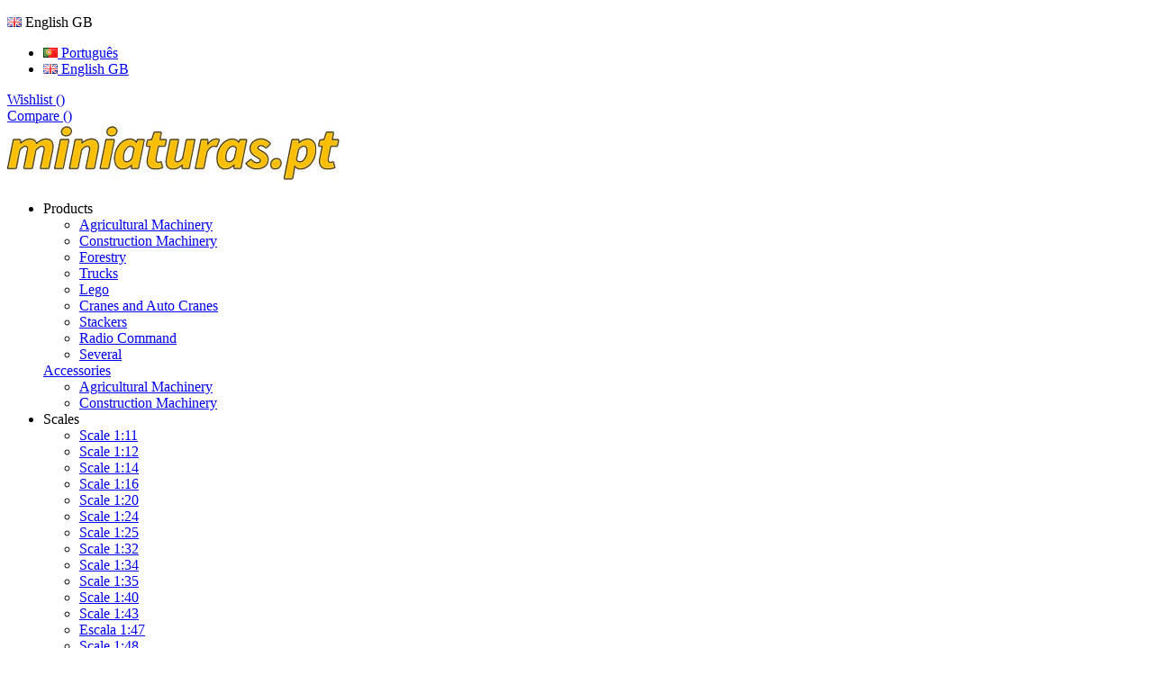

--- FILE ---
content_type: text/html; charset=utf-8
request_url: https://www.miniaturas.pt/gb/trucks/1937-liebherr-ltm-1090-42-transgrua.html
body_size: 18894
content:
<!doctype html>
<html lang="gb">

<head>
    
        
  <meta charset="utf-8">


  <meta http-equiv="x-ua-compatible" content="ie=edge">



    <link rel="canonical" href="https://www.miniaturas.pt/gb/trucks/1937-liebherr-ltm-1090-42-transgrua.html">

  <title>LIEBHERR LTM 1090-4.2 TRANSGRUA</title>
  <meta name="description" content="">
  <meta name="keywords" content="">
    
    



    <meta property="og:type" content="product">
    <meta property="og:url" content="https://www.miniaturas.pt/gb/trucks/1937-liebherr-ltm-1090-42-transgrua.html">
    <meta property="og:title" content="LIEBHERR LTM 1090-4.2 TRANSGRUA">
    <meta property="og:site_name" content="Miniaturas">
    <meta property="og:description" content="">
    <meta property="og:image" content="https://www.miniaturas.pt/4355-thickbox_default/liebherr-ltm-1090-42-transgrua.jpg">








  



    <link rel="alternate" hreflang="pt" href="https://www.miniaturas.pt/pt/camioes/1937-liebherr-ltm-1090-42-transgrua.html" />
    <link rel="alternate" hreflang="gb" href="https://www.miniaturas.pt/gb/trucks/1937-liebherr-ltm-1090-42-transgrua.html" />





      <meta name="viewport" content="initial-scale=1,user-scalable=no,maximum-scale=1,width=device-width">
  


  <meta name="theme-color" content="#000000">
  <meta name="msapplication-navbutton-color" content="#000000">


  <link rel="icon" type="image/vnd.microsoft.icon" href="/img/favicon.ico?1537345407">
  <link rel="shortcut icon" type="image/x-icon" href="/img/favicon.ico?1537345407">
    


      <link href="https://fonts.googleapis.com/css?family=Karla:400,700" rel="stylesheet">
    



    <link rel="stylesheet" href="https://www.miniaturas.pt/themes/warehouse/assets/cache/theme-5e5310791.css" type="text/css" media="all">




  

  <script type="text/javascript">
        var elementorFrontendConfig = {"isEditMode":"","stretchedSectionContainer":"","is_rtl":""};
        var iqitTheme = {"rm_sticky":"down","rm_breakpoint":0,"op_preloader":"0","cart_style":"side","cart_confirmation":"modal","h_layout":"4","f_fixed":"1","f_layout":"1","h_absolute":"0","h_sticky":"header","hw_width":"inherit","h_search_type":"full","pl_lazyload":true,"pl_infinity":false,"pl_rollover":true,"pl_crsl_autoplay":false,"pl_slider_ld":5,"pl_slider_d":4,"pl_slider_t":2,"pl_slider_p":1,"pp_thumbs":"bottom","pp_zoom":"inner","pp_tabs":"tabha"};
        var iqitcompare = {"nbProducts":0};
        var iqitcountdown_days = "d.";
        var iqitfdc_from = 0;
        var iqitmegamenu = {"sticky":"false","containerSelector":"#wrapper > .container"};
        var iqitwishlist = {"nbProducts":0};
        var prestashop = {"cart":{"products":[],"totals":{"total":{"type":"total","label":"Total","amount":0,"value":"\u20ac0.00"},"total_including_tax":{"type":"total","label":"Total (tax incl.)","amount":0,"value":"\u20ac0.00"},"total_excluding_tax":{"type":"total","label":"Total (VAT excl.)","amount":0,"value":"\u20ac0.00"}},"subtotals":{"products":{"type":"products","label":"Subtotal","amount":0,"value":"\u20ac0.00"},"discounts":null,"shipping":{"type":"shipping","label":"Shipping","amount":0,"value":"Free"},"tax":null},"products_count":0,"summary_string":"0 items","vouchers":{"allowed":1,"added":[]},"discounts":[],"minimalPurchase":0,"minimalPurchaseRequired":""},"currency":{"name":"Euro","iso_code":"EUR","iso_code_num":"978","sign":"\u20ac"},"customer":{"lastname":null,"firstname":null,"email":null,"birthday":null,"newsletter":null,"newsletter_date_add":null,"optin":null,"website":null,"company":null,"siret":null,"ape":null,"is_logged":false,"gender":{"type":null,"name":null},"addresses":[]},"language":{"name":"English GB (English)","iso_code":"gb","locale":"en-GB","language_code":"en-gb","is_rtl":"0","date_format_lite":"Y-m-d","date_format_full":"Y-m-d H:i:s","id":3},"page":{"title":"","canonical":null,"meta":{"title":"LIEBHERR LTM 1090-4.2 TRANSGRUA","description":"","keywords":"","robots":"index"},"page_name":"product","body_classes":{"lang-gb":true,"lang-rtl":false,"country-PT":true,"currency-EUR":true,"layout-full-width":true,"page-product":true,"tax-display-enabled":true,"product-id-1937":true,"product-LIEBHERR LTM 1090-4.2 TRANSGRUA":true,"product-id-category-44":true,"product-id-manufacturer-10":true,"product-id-supplier-0":true,"product-available-for-order":true},"admin_notifications":[]},"shop":{"name":"Miniaturas","logo":"\/img\/miniaturas-logo-1528209248.jpg","stores_icon":"\/img\/logo_stores.png","favicon":"\/img\/favicon.ico"},"urls":{"base_url":"https:\/\/www.miniaturas.pt\/","current_url":"https:\/\/www.miniaturas.pt\/gb\/trucks\/1937-liebherr-ltm-1090-42-transgrua.html","shop_domain_url":"https:\/\/www.miniaturas.pt","img_ps_url":"https:\/\/www.miniaturas.pt\/img\/","img_cat_url":"https:\/\/www.miniaturas.pt\/img\/c\/","img_lang_url":"https:\/\/www.miniaturas.pt\/img\/l\/","img_prod_url":"https:\/\/www.miniaturas.pt\/img\/p\/","img_manu_url":"https:\/\/www.miniaturas.pt\/img\/m\/","img_sup_url":"https:\/\/www.miniaturas.pt\/img\/su\/","img_ship_url":"https:\/\/www.miniaturas.pt\/img\/s\/","img_store_url":"https:\/\/www.miniaturas.pt\/img\/st\/","img_col_url":"https:\/\/www.miniaturas.pt\/img\/co\/","img_url":"https:\/\/www.miniaturas.pt\/themes\/warehouse\/assets\/img\/","css_url":"https:\/\/www.miniaturas.pt\/themes\/warehouse\/assets\/css\/","js_url":"https:\/\/www.miniaturas.pt\/themes\/warehouse\/assets\/js\/","pic_url":"https:\/\/www.miniaturas.pt\/upload\/","pages":{"address":"https:\/\/www.miniaturas.pt\/gb\/address","addresses":"https:\/\/www.miniaturas.pt\/gb\/addresses","authentication":"https:\/\/www.miniaturas.pt\/gb\/login","cart":"https:\/\/www.miniaturas.pt\/gb\/cart","category":"https:\/\/www.miniaturas.pt\/gb\/index.php?controller=category","cms":"https:\/\/www.miniaturas.pt\/gb\/index.php?controller=cms","contact":"https:\/\/www.miniaturas.pt\/gb\/contact-us","discount":"https:\/\/www.miniaturas.pt\/gb\/discount","guest_tracking":"https:\/\/www.miniaturas.pt\/gb\/guest-tracking","history":"https:\/\/www.miniaturas.pt\/gb\/order-history","identity":"https:\/\/www.miniaturas.pt\/gb\/identity","index":"https:\/\/www.miniaturas.pt\/gb\/","my_account":"https:\/\/www.miniaturas.pt\/gb\/my-account","order_confirmation":"https:\/\/www.miniaturas.pt\/gb\/order-confirmation","order_detail":"https:\/\/www.miniaturas.pt\/gb\/index.php?controller=order-detail","order_follow":"https:\/\/www.miniaturas.pt\/gb\/order-follow","order":"https:\/\/www.miniaturas.pt\/gb\/order","order_return":"https:\/\/www.miniaturas.pt\/gb\/index.php?controller=order-return","order_slip":"https:\/\/www.miniaturas.pt\/gb\/credit-slip","pagenotfound":"https:\/\/www.miniaturas.pt\/gb\/page-not-found","password":"https:\/\/www.miniaturas.pt\/gb\/password-recovery","pdf_invoice":"https:\/\/www.miniaturas.pt\/gb\/index.php?controller=pdf-invoice","pdf_order_return":"https:\/\/www.miniaturas.pt\/gb\/index.php?controller=pdf-order-return","pdf_order_slip":"https:\/\/www.miniaturas.pt\/gb\/index.php?controller=pdf-order-slip","prices_drop":"https:\/\/www.miniaturas.pt\/gb\/prices-drop","product":"https:\/\/www.miniaturas.pt\/gb\/index.php?controller=product","search":"https:\/\/www.miniaturas.pt\/gb\/search","sitemap":"https:\/\/www.miniaturas.pt\/gb\/sitemap","stores":"https:\/\/www.miniaturas.pt\/gb\/stores","supplier":"https:\/\/www.miniaturas.pt\/gb\/supplier","register":"https:\/\/www.miniaturas.pt\/gb\/login?create_account=1","order_login":"https:\/\/www.miniaturas.pt\/gb\/order?login=1"},"theme_assets":"\/themes\/warehouse\/assets\/","actions":{"logout":"https:\/\/www.miniaturas.pt\/gb\/?mylogout="}},"configuration":{"display_taxes_label":true,"is_catalog":false,"show_prices":true,"opt_in":{"partner":false},"quantity_discount":{"type":"discount","label":"Discount"},"voucher_enabled":1,"return_enabled":0},"field_required":[],"breadcrumb":{"links":[{"title":"Home","url":"https:\/\/www.miniaturas.pt\/gb\/"},{"title":"Products","url":"https:\/\/www.miniaturas.pt\/gb\/10-produtos"},{"title":"Trucks","url":"https:\/\/www.miniaturas.pt\/gb\/44-trucks"},{"title":"LIEBHERR LTM 1090-4.2 TRANSGRUA","url":"https:\/\/www.miniaturas.pt\/gb\/trucks\/1937-liebherr-ltm-1090-42-transgrua.html"}],"count":4},"link":{"protocol_link":"https:\/\/","protocol_content":"https:\/\/"},"time":1762586459,"static_token":"b0471716ab893cb8e327ee34ecfe8534","token":"d3014b571b8abcabef3d22fc67995b03"};
        var psemailsubscription_subscription = "https:\/\/www.miniaturas.pt\/gb\/module\/ps_emailsubscription\/subscription";
      </script>



  



    
    <meta property="product:pretax_price:amount" content="185.365854">
    <meta property="product:pretax_price:currency" content="EUR">
    <meta property="product:price:amount" content="228">
    <meta property="product:price:currency" content="EUR">
    
    

     <script src="https://www.google.com/recaptcha/api.js" type="text/javascript"></script>

<link
  rel="stylesheet"
  href="https://fonts.googleapis.com/icon?family=Material+Icons"
/>
 </head>

<body id="product" class="lang-gb country-pt currency-eur layout-full-width page-product tax-display-enabled product-id-1937 product-liebherr-ltm-1090-4-2-transgrua product-id-category-44 product-id-manufacturer-10 product-id-supplier-0 product-available-for-order body-desktop-header-style-w-4">


    


<main id="main-page-content"  >
    
            

    <header id="header" class="desktop-header-style-w-4">
        
            
  <div class="header-banner">
    
  </div>




            <nav class="header-nav">
        <div class="container">
    
        <div class="row justify-content-between">
            <div class="col col-auto col-md left-nav">
                                            <div class="block-iqitlinksmanager block-iqitlinksmanager-2 block-links-inline d-inline-block">
            <ul>
                            </ul>
        </div>
    
            </div>
            <div class="col col-auto center-nav text-center">
                
             </div>
            <div class="col col-auto col-md right-nav text-right">
                


<div id="language_selector" class="d-inline-block">
    <div class="language-selector-wrapper d-inline-block">
        <div class="language-selector dropdown js-dropdown">
            <a class="expand-more" data-toggle="dropdown"><img src="https://www.miniaturas.pt/img/l/3.jpg" alt="English GB" class="img-fluid lang-flag" /> English GB <i class="fa fa-angle-down" aria-hidden="true"></i></a>
            <div class="dropdown-menu">
                <ul>
                                            <li >
                            <a href="https://www.miniaturas.pt/pt/camioes/1937-liebherr-ltm-1090-42-transgrua.html" rel="alternate" hreflang="pt"
                               class="dropdown-item"><img src="https://www.miniaturas.pt/img/l/1.jpg" alt="Português" class="img-fluid lang-flag"  /> Português</a>
                        </li>
                                            <li  class="current" >
                            <a href="https://www.miniaturas.pt/gb/trucks/1937-liebherr-ltm-1090-42-transgrua.html" rel="alternate" hreflang="gb"
                               class="dropdown-item"><img src="https://www.miniaturas.pt/img/l/3.jpg" alt="English GB" class="img-fluid lang-flag"  /> English GB</a>
                        </li>
                                    </ul>
            </div>
        </div>
    </div>
</div>
<div class="d-inline-block">
    <a href="//www.miniaturas.pt/gb/module/iqitwishlist/view">
        <i class="fa fa-heart-o" aria-hidden="true"></i> Wishlist (<span
                id="iqitwishlist-nb"></span>)
    </a>
</div>

<div class="d-inline-block">
    <a href="//www.miniaturas.pt/gb/module/iqitcompare/comparator">
        <i class="fa fa-random" aria-hidden="true"></i> <span>Compare (<span
                    id="iqitcompare-nb"></span>)</span>
    </a>
</div>

             </div>
        </div>

                        </div>
            </nav>
        



<div id="desktop-header" class="desktop-header-style-4">
            

<div class="header-top">
    <div id="desktop-header-container" class="container">
        <div class="row align-items-center">
                            <div class="col col-auto col-header-left">
                    <div id="desktop_logo">
                        <a href="https://www.miniaturas.pt/">
                            <img class="logo img-fluid"
                                 src="/img/miniaturas-logo-1528209248.jpg"                                  alt="Miniaturas">
                        </a>
                    </div>
                    
                </div>
                <div class="col col-header-center col-header-menu">
                                        <div id="iqitmegamenu-wrapper" class="iqitmegamenu-wrapper iqitmegamenu-all">
	<div class="container container-iqitmegamenu">
		<div id="iqitmegamenu-horizontal" class="iqitmegamenu  clearfix" role="navigation">

						
			<nav id="cbp-hrmenu" class="cbp-hrmenu cbp-horizontal cbp-hrsub-narrow">
				<ul>
											<li id="cbp-hrmenu-tab-2"
							class="cbp-hrmenu-tab cbp-hrmenu-tab-2  cbp-has-submeu">
																										<a role="button" class="cbp-empty-mlink nav-link">
																														<span class="cbp-tab-title">
																							Products
																						 <i
											class="fa fa-angle-down cbp-submenu-aindicator"></i></span>
																	</a>
																	<div class="cbp-hrsub col-8">
										<div class="cbp-hrsub-inner">
											<div class="container iqitmegamenu-submenu-container">
												
																																										




<div class="row menu_row menu-element  first_rows menu-element-id-1">
                

                                                




    <div class="col-4 cbp-menu-column cbp-menu-element menu-element-id-7 cbp-empty-column">
        <div class="cbp-menu-column-inner">
                        
                
                
            

                                                




<div class="row menu_row menu-element  menu-element-id-5">
                

                                                




    <div class="col-12 cbp-menu-column cbp-menu-element menu-element-id-2 ">
        <div class="cbp-menu-column-inner">
                        
                
                
                    
                                                    <ul class="cbp-links cbp-category-tree">
                                                                                                            <li >
                                            <div class="cbp-category-link-w">
                                                <a href="https://www.miniaturas.pt/gb/12-agricultural-machinery">Agricultural Machinery</a>

                                                                                            </div>
                                        </li>
                                                                                                                                                <li >
                                            <div class="cbp-category-link-w">
                                                <a href="https://www.miniaturas.pt/gb/13-construction-machinery">Construction Machinery</a>

                                                                                            </div>
                                        </li>
                                                                                                                                                <li >
                                            <div class="cbp-category-link-w">
                                                <a href="https://www.miniaturas.pt/gb/14-forestry">Forestry</a>

                                                                                            </div>
                                        </li>
                                                                                                                                                <li >
                                            <div class="cbp-category-link-w">
                                                <a href="https://www.miniaturas.pt/gb/44-trucks">Trucks</a>

                                                                                            </div>
                                        </li>
                                                                                                                                                <li >
                                            <div class="cbp-category-link-w">
                                                <a href="https://www.miniaturas.pt/gb/15-lego">Lego</a>

                                                                                            </div>
                                        </li>
                                                                                                                                                <li >
                                            <div class="cbp-category-link-w">
                                                <a href="https://www.miniaturas.pt/gb/16-cranes-and-auto-cranes">Cranes and Auto Cranes</a>

                                                                                            </div>
                                        </li>
                                                                                                                                                <li >
                                            <div class="cbp-category-link-w">
                                                <a href="https://www.miniaturas.pt/gb/17-stackers">Stackers</a>

                                                                                            </div>
                                        </li>
                                                                                                                                                <li >
                                            <div class="cbp-category-link-w">
                                                <a href="https://www.miniaturas.pt/gb/18-radio-command">Radio Command</a>

                                                                                            </div>
                                        </li>
                                                                                                                                                <li >
                                            <div class="cbp-category-link-w">
                                                <a href="https://www.miniaturas.pt/gb/19-several">Several</a>

                                                                                            </div>
                                        </li>
                                                                                                </ul>
                                            
                
            

            
            </div>    </div>

                            
                </div>

                            
            </div>    </div>

                                    




    <div class="col-4 cbp-menu-column cbp-menu-element menu-element-id-4 ">
        <div class="cbp-menu-column-inner">
                        
                
                
                    
                                                    <div class="row cbp-categories-row">
                                                                                                            <div class="col-12">
                                            <div class="cbp-category-link-w"><a href="https://www.miniaturas.pt/gb/20-acessorios"
                                                                                class="cbp-column-title nav-link cbp-category-title">Accessories</a>
                                                                                                                                                        <ul class="cbp-links cbp-category-tree"><li ><div class="cbp-category-link-w"><a href="https://www.miniaturas.pt/gb/45-agricultural-machinery">Agricultural Machinery</a></div></li><li ><div class="cbp-category-link-w"><a href="https://www.miniaturas.pt/gb/46-construction-machinery">Construction Machinery</a></div></li></ul>

                                                                                            </div>
                                        </div>
                                                                                                </div>
                                            
                
            

            
            </div>    </div>

                                    




    <div class="col-4 cbp-menu-column cbp-menu-element menu-element-id-3 cbp-empty-column">
        <div class="cbp-menu-column-inner">
                        
                
                
            

            
            </div>    </div>

                            
                </div>

																											
																							</div>
										</div>
									</div>
													</li>
											<li id="cbp-hrmenu-tab-7"
							class="cbp-hrmenu-tab cbp-hrmenu-tab-7  cbp-has-submeu">
																										<a role="button" class="cbp-empty-mlink nav-link">
																														<span class="cbp-tab-title">
																							Scales
																						 <i
											class="fa fa-angle-down cbp-submenu-aindicator"></i></span>
																	</a>
																	<div class="cbp-hrsub col-9">
										<div class="cbp-hrsub-inner">
											<div class="container iqitmegamenu-submenu-container">
												
																																										




<div class="row menu_row menu-element  first_rows menu-element-id-1">
                

                                                




    <div class="col-3 cbp-menu-column cbp-menu-element menu-element-id-5 ">
        <div class="cbp-menu-column-inner">
                        
                
                
                    
                                                    <ul class="cbp-links cbp-category-tree">
                                                                                                            <li >
                                            <div class="cbp-category-link-w">
                                                <a href="https://www.miniaturas.pt/gb/23-scale-111">Scale 1:11</a>

                                                                                            </div>
                                        </li>
                                                                                                                                                <li >
                                            <div class="cbp-category-link-w">
                                                <a href="https://www.miniaturas.pt/gb/24-scale-112">Scale 1:12</a>

                                                                                            </div>
                                        </li>
                                                                                                                                                <li >
                                            <div class="cbp-category-link-w">
                                                <a href="https://www.miniaturas.pt/gb/25-scale-114">Scale 1:14</a>

                                                                                            </div>
                                        </li>
                                                                                                                                                <li >
                                            <div class="cbp-category-link-w">
                                                <a href="https://www.miniaturas.pt/gb/26-scale-116">Scale 1:16</a>

                                                                                            </div>
                                        </li>
                                                                                                                                                <li >
                                            <div class="cbp-category-link-w">
                                                <a href="https://www.miniaturas.pt/gb/27-scale-120">Scale 1:20</a>

                                                                                            </div>
                                        </li>
                                                                                                                                                <li >
                                            <div class="cbp-category-link-w">
                                                <a href="https://www.miniaturas.pt/gb/28-scale-124">Scale 1:24</a>

                                                                                            </div>
                                        </li>
                                                                                                                                                <li >
                                            <div class="cbp-category-link-w">
                                                <a href="https://www.miniaturas.pt/gb/29-scale-125">Scale 1:25</a>

                                                                                            </div>
                                        </li>
                                                                                                                                                <li >
                                            <div class="cbp-category-link-w">
                                                <a href="https://www.miniaturas.pt/gb/30-scale-132">Scale 1:32</a>

                                                                                            </div>
                                        </li>
                                                                                                                                                <li >
                                            <div class="cbp-category-link-w">
                                                <a href="https://www.miniaturas.pt/gb/31-scale-134">Scale 1:34</a>

                                                                                            </div>
                                        </li>
                                                                                                </ul>
                                            
                
            

            
            </div>    </div>

                                    




    <div class="col-3 cbp-menu-column cbp-menu-element menu-element-id-4 ">
        <div class="cbp-menu-column-inner">
                        
                
                
                    
                                                    <ul class="cbp-links cbp-category-tree">
                                                                                                            <li >
                                            <div class="cbp-category-link-w">
                                                <a href="https://www.miniaturas.pt/gb/32-scale-135">Scale 1:35</a>

                                                                                            </div>
                                        </li>
                                                                                                                                                <li >
                                            <div class="cbp-category-link-w">
                                                <a href="https://www.miniaturas.pt/gb/33-scale-140">Scale 1:40</a>

                                                                                            </div>
                                        </li>
                                                                                                                                                <li >
                                            <div class="cbp-category-link-w">
                                                <a href="https://www.miniaturas.pt/gb/34-scale-143">Scale 1:43</a>

                                                                                            </div>
                                        </li>
                                                                                                                                                <li >
                                            <div class="cbp-category-link-w">
                                                <a href="https://www.miniaturas.pt/gb/35-escala-147">Escala 1:47</a>

                                                                                            </div>
                                        </li>
                                                                                                                                                <li >
                                            <div class="cbp-category-link-w">
                                                <a href="https://www.miniaturas.pt/gb/41-scale-148">Scale 1:48</a>

                                                                                            </div>
                                        </li>
                                                                                                                                                <li >
                                            <div class="cbp-category-link-w">
                                                <a href="https://www.miniaturas.pt/gb/36-scale-150">Scale 1:50</a>

                                                                                            </div>
                                        </li>
                                                                                                                                                <li >
                                            <div class="cbp-category-link-w">
                                                <a href="https://www.miniaturas.pt/gb/37-scale-160">Scale 1:60</a>

                                                                                            </div>
                                        </li>
                                                                                                                                                <li >
                                            <div class="cbp-category-link-w">
                                                <a href="https://www.miniaturas.pt/gb/38-scale-187">Scale 1:87</a>

                                                                                            </div>
                                        </li>
                                                                                                </ul>
                                            
                
            

            
            </div>    </div>

                                    




    <div class="col-3 cbp-menu-column cbp-menu-element menu-element-id-6 cbp-empty-column">
        <div class="cbp-menu-column-inner">
                        
                
                
            

            
            </div>    </div>

                            
                </div>

																											
																							</div>
										</div>
									</div>
													</li>
											<li id="cbp-hrmenu-tab-5"
							class="cbp-hrmenu-tab cbp-hrmenu-tab-5 ">
															<a href="https://www.miniaturas.pt/gb/new-products" class="nav-link">
																		<span class="cbp-tab-title">
																							New Arrivals
																						</span>
																	</a>
													</li>
											<li id="cbp-hrmenu-tab-10"
							class="cbp-hrmenu-tab cbp-hrmenu-tab-10  cbp-has-submeu">
																										<a role="button" class="cbp-empty-mlink nav-link">
																														<span class="cbp-tab-title">
																							 Brands
																						 <i
											class="fa fa-angle-down cbp-submenu-aindicator"></i></span>
																	</a>
																	<div class="cbp-hrsub col-8">
										<div class="cbp-hrsub-inner">
											<div class="container iqitmegamenu-submenu-container">
												
																																										




<div class="row menu_row menu-element  first_rows menu-element-id-1">
                

                                                




    <div class="col-12 cbp-menu-column cbp-menu-element menu-element-id-2 ">
        <div class="cbp-menu-column-inner">
                        
                
                                    <ul class="cbp-manufacturers row">
                                                                                                                <li class="col-2 transition-opacity-300">
                                    <a href="https://www.miniaturas.pt/gb/30_agri-collectables"
                                       title="Manufacturer - Agri Collectables">
                                        <img src="https://www.miniaturas.pt/img/m/30-small_default.jpg"
                                             class="img-fluid logo_manufacturer "  width="98" height="127"                                             alt="Manufacturer - Agri Collectables"/>
                                    </a>
                                </li>
                                                                                                                                            <li class="col-2 transition-opacity-300">
                                    <a href="https://www.miniaturas.pt/gb/25_britains"
                                       title="Manufacturer - Britains">
                                        <img src="https://www.miniaturas.pt/img/m/25-small_default.jpg"
                                             class="img-fluid logo_manufacturer "  width="98" height="127"                                             alt="Manufacturer - Britains"/>
                                    </a>
                                </li>
                                                                                                                                            <li class="col-2 transition-opacity-300">
                                    <a href="https://www.miniaturas.pt/gb/19_bymo"
                                       title="Manufacturer - Bymo">
                                        <img src="https://www.miniaturas.pt/img/m/19-small_default.jpg"
                                             class="img-fluid logo_manufacturer "  width="98" height="127"                                             alt="Manufacturer - Bymo"/>
                                    </a>
                                </li>
                                                                                                                                            <li class="col-2 transition-opacity-300">
                                    <a href="https://www.miniaturas.pt/gb/24_carson"
                                       title="Manufacturer - CARSON">
                                        <img src="https://www.miniaturas.pt/img/m/24-small_default.jpg"
                                             class="img-fluid logo_manufacturer "  width="98" height="127"                                             alt="Manufacturer - CARSON"/>
                                    </a>
                                </li>
                                                                                                                                            <li class="col-2 transition-opacity-300">
                                    <a href="https://www.miniaturas.pt/gb/20_ccm"
                                       title="Manufacturer - CCM">
                                        <img src="https://www.miniaturas.pt/img/m/20-small_default.jpg"
                                             class="img-fluid logo_manufacturer "  width="98" height="127"                                             alt="Manufacturer - CCM"/>
                                    </a>
                                </li>
                                                                                                                                            <li class="col-2 transition-opacity-300">
                                    <a href="https://www.miniaturas.pt/gb/3_conrad"
                                       title="Manufacturer - Conrad">
                                        <img src="https://www.miniaturas.pt/img/m/3-small_default.jpg"
                                             class="img-fluid logo_manufacturer "  width="98" height="127"                                             alt="Manufacturer - Conrad"/>
                                    </a>
                                </li>
                                                                                                                                            <li class="col-2 transition-opacity-300">
                                    <a href="https://www.miniaturas.pt/gb/15_corgi"
                                       title="Manufacturer - Corgi">
                                        <img src="https://www.miniaturas.pt/img/m/15-small_default.jpg"
                                             class="img-fluid logo_manufacturer "  width="98" height="127"                                             alt="Manufacturer - Corgi"/>
                                    </a>
                                </li>
                                                                                                                                            <li class="col-2 transition-opacity-300">
                                    <a href="https://www.miniaturas.pt/gb/22_diecast-masters"
                                       title="Manufacturer - Diecast Masters">
                                        <img src="https://www.miniaturas.pt/img/m/22-small_default.jpg"
                                             class="img-fluid logo_manufacturer "  width="98" height="127"                                             alt="Manufacturer - Diecast Masters"/>
                                    </a>
                                </li>
                                                                                                                                            <li class="col-2 transition-opacity-300">
                                    <a href="https://www.miniaturas.pt/gb/12_diversos"
                                       title="Manufacturer - Diversos">
                                        <img src="https://www.miniaturas.pt/img/m/12-small_default.jpg"
                                             class="img-fluid logo_manufacturer "  width="98" height="127"                                             alt="Manufacturer - Diversos"/>
                                    </a>
                                </li>
                                                                                                                                            <li class="col-2 transition-opacity-300">
                                    <a href="https://www.miniaturas.pt/gb/21_ertl"
                                       title="Manufacturer - ERTL">
                                        <img src="https://www.miniaturas.pt/img/m/21-small_default.jpg"
                                             class="img-fluid logo_manufacturer "  width="98" height="127"                                             alt="Manufacturer - ERTL"/>
                                    </a>
                                </li>
                                                                                                                                            <li class="col-2 transition-opacity-300">
                                    <a href="https://www.miniaturas.pt/gb/14_first-gear"
                                       title="Manufacturer - FIRST GEAR">
                                        <img src="https://www.miniaturas.pt/img/m/14-small_default.jpg"
                                             class="img-fluid logo_manufacturer "  width="98" height="127"                                             alt="Manufacturer - FIRST GEAR"/>
                                    </a>
                                </li>
                                                                                                                                            <li class="col-2 transition-opacity-300">
                                    <a href="https://www.miniaturas.pt/gb/23_gem"
                                       title="Manufacturer - GEM">
                                        <img src="https://www.miniaturas.pt/img/m/23-small_default.jpg"
                                             class="img-fluid logo_manufacturer "  width="98" height="127"                                             alt="Manufacturer - GEM"/>
                                    </a>
                                </li>
                                                                                                                                            <li class="col-2 transition-opacity-300">
                                    <a href="https://www.miniaturas.pt/gb/27_imc-models"
                                       title="Manufacturer - IMC  Models">
                                        <img src="https://www.miniaturas.pt/img/m/27-small_default.jpg"
                                             class="img-fluid logo_manufacturer "  width="98" height="127"                                             alt="Manufacturer - IMC  Models"/>
                                    </a>
                                </li>
                                                                                                                                            <li class="col-2 transition-opacity-300">
                                    <a href="https://www.miniaturas.pt/gb/4_joal"
                                       title="Manufacturer - Joal">
                                        <img src="https://www.miniaturas.pt/img/m/4-small_default.jpg"
                                             class="img-fluid logo_manufacturer "  width="98" height="127"                                             alt="Manufacturer - Joal"/>
                                    </a>
                                </li>
                                                                                                                                            <li class="col-2 transition-opacity-300">
                                    <a href="https://www.miniaturas.pt/gb/17_lego-technic"
                                       title="Manufacturer - Lego Technic">
                                        <img src="https://www.miniaturas.pt/img/m/17-small_default.jpg"
                                             class="img-fluid logo_manufacturer "  width="98" height="127"                                             alt="Manufacturer - Lego Technic"/>
                                    </a>
                                </li>
                                                                                                                                            <li class="col-2 transition-opacity-300">
                                    <a href="https://www.miniaturas.pt/gb/6_motorart"
                                       title="Manufacturer - Motorart">
                                        <img src="https://www.miniaturas.pt/img/m/6-small_default.jpg"
                                             class="img-fluid logo_manufacturer "  width="98" height="127"                                             alt="Manufacturer - Motorart"/>
                                    </a>
                                </li>
                                                                                                                                            <li class="col-2 transition-opacity-300">
                                    <a href="https://www.miniaturas.pt/gb/7_norscot"
                                       title="Manufacturer - Norscot">
                                        <img src="https://www.miniaturas.pt/img/m/7-small_default.jpg"
                                             class="img-fluid logo_manufacturer "  width="98" height="127"                                             alt="Manufacturer - Norscot"/>
                                    </a>
                                </li>
                                                                                                                                            <li class="col-2 transition-opacity-300">
                                    <a href="https://www.miniaturas.pt/gb/8_nzg"
                                       title="Manufacturer - NZG">
                                        <img src="https://www.miniaturas.pt/img/m/8-small_default.jpg"
                                             class="img-fluid logo_manufacturer "  width="98" height="127"                                             alt="Manufacturer - NZG"/>
                                    </a>
                                </li>
                                                                                                                                            <li class="col-2 transition-opacity-300">
                                    <a href="https://www.miniaturas.pt/gb/18_ros"
                                       title="Manufacturer - ROS">
                                        <img src="https://www.miniaturas.pt/img/m/18-small_default.jpg"
                                             class="img-fluid logo_manufacturer "  width="98" height="127"                                             alt="Manufacturer - ROS"/>
                                    </a>
                                </li>
                                                                                                                                            <li class="col-2 transition-opacity-300">
                                    <a href="https://www.miniaturas.pt/gb/29_schuco"
                                       title="Manufacturer - Schuco">
                                        <img src="https://www.miniaturas.pt/img/m/29-small_default.jpg"
                                             class="img-fluid logo_manufacturer "  width="98" height="127"                                             alt="Manufacturer - Schuco"/>
                                    </a>
                                </li>
                                                                                                                                            <li class="col-2 transition-opacity-300">
                                    <a href="https://www.miniaturas.pt/gb/28_tekno"
                                       title="Manufacturer - TEKNO">
                                        <img src="https://www.miniaturas.pt/img/m/28-small_default.jpg"
                                             class="img-fluid logo_manufacturer "  width="98" height="127"                                             alt="Manufacturer - TEKNO"/>
                                    </a>
                                </li>
                                                                                                                                            <li class="col-2 transition-opacity-300">
                                    <a href="https://www.miniaturas.pt/gb/9_the-merchandise-company"
                                       title="Manufacturer - The Merchandise Company">
                                        <img src="https://www.miniaturas.pt/img/m/9-small_default.jpg"
                                             class="img-fluid logo_manufacturer "  width="98" height="127"                                             alt="Manufacturer - The Merchandise Company"/>
                                    </a>
                                </li>
                                                                                                                                            <li class="col-2 transition-opacity-300">
                                    <a href="https://www.miniaturas.pt/gb/34_tomy"
                                       title="Manufacturer - TOMY">
                                        <img src="https://www.miniaturas.pt/img/m/34-small_default.jpg"
                                             class="img-fluid logo_manufacturer "  width="98" height="127"                                             alt="Manufacturer - TOMY"/>
                                    </a>
                                </li>
                                                                                                                                            <li class="col-2 transition-opacity-300">
                                    <a href="https://www.miniaturas.pt/gb/13_tonkin"
                                       title="Manufacturer - Tonkin">
                                        <img src="https://www.miniaturas.pt/img/m/13-small_default.jpg"
                                             class="img-fluid logo_manufacturer "  width="98" height="127"                                             alt="Manufacturer - Tonkin"/>
                                    </a>
                                </li>
                                                                                                                                            <li class="col-2 transition-opacity-300">
                                    <a href="https://www.miniaturas.pt/gb/11_universal-hobbies"
                                       title="Manufacturer - Universal Hobbies">
                                        <img src="https://www.miniaturas.pt/img/m/11-small_default.jpg"
                                             class="img-fluid logo_manufacturer "  width="98" height="127"                                             alt="Manufacturer - Universal Hobbies"/>
                                    </a>
                                </li>
                                                                                                                                            <li class="col-2 transition-opacity-300">
                                    <a href="https://www.miniaturas.pt/gb/26_usk-scale-models"
                                       title="Manufacturer - USK Scale Models">
                                        <img src="https://www.miniaturas.pt/img/m/26-small_default.jpg"
                                             class="img-fluid logo_manufacturer "  width="98" height="127"                                             alt="Manufacturer - USK Scale Models"/>
                                    </a>
                                </li>
                                                                                                                                            <li class="col-2 transition-opacity-300">
                                    <a href="https://www.miniaturas.pt/gb/16_wespe"
                                       title="Manufacturer - Wespe">
                                        <img src="https://www.miniaturas.pt/img/m/16-small_default.jpg"
                                             class="img-fluid logo_manufacturer "  width="98" height="127"                                             alt="Manufacturer - Wespe"/>
                                    </a>
                                </li>
                                                                                                                                            <li class="col-2 transition-opacity-300">
                                    <a href="https://www.miniaturas.pt/gb/31_wiking"
                                       title="Manufacturer - Wiking">
                                        <img src="https://www.miniaturas.pt/img/m/31-small_default.jpg"
                                             class="img-fluid logo_manufacturer "  width="98" height="127"                                             alt="Manufacturer - Wiking"/>
                                    </a>
                                </li>
                                                                                                                                            <li class="col-2 transition-opacity-300">
                                    <a href="https://www.miniaturas.pt/gb/10_wsi"
                                       title="Manufacturer - WSI">
                                        <img src="https://www.miniaturas.pt/img/m/10-small_default.jpg"
                                             class="img-fluid logo_manufacturer "  width="98" height="127"                                             alt="Manufacturer - WSI"/>
                                    </a>
                                </li>
                                                                        </ul>
                
            

            
            </div>    </div>

                            
                </div>

																											
																							</div>
										</div>
									</div>
													</li>
											<li id="cbp-hrmenu-tab-6"
							class="cbp-hrmenu-tab cbp-hrmenu-tab-6 ">
																											<a href="http://www.miniaturas.pt/index.php?controller=contact" class="nav-link" >
																															<span class="cbp-tab-title">
																							Contacts
																						</span>
																	</a>
													</li>
									</ul>
			</nav>
		</div>
	</div>
	<div id="sticky-cart-wrapper"></div>
</div>

<div id="_desktop_iqitmegamenu-mobile">
	<ul id="iqitmegamenu-mobile">
		



		<li><a href="https://www.miniaturas.pt/gb/">Home</a></li><li><span class="mm-expand"><i class="fa fa-angle-down expand-icon" aria-hidden="true"></i><i class="fa fa-angle-up close-icon" aria-hidden="true"></i></span><a href="https://www.miniaturas.pt/gb/10-produtos">Products</a>	<ul><li><a href="https://www.miniaturas.pt/gb/12-agricultural-machinery">Agricultural Machinery</a></li><li><a href="https://www.miniaturas.pt/gb/13-construction-machinery">Construction Machinery</a></li><li><a href="https://www.miniaturas.pt/gb/14-forestry">Forestry</a></li><li><a href="https://www.miniaturas.pt/gb/44-trucks">Trucks</a></li><li><a href="https://www.miniaturas.pt/gb/15-lego">Lego</a></li><li><a href="https://www.miniaturas.pt/gb/16-cranes-and-auto-cranes">Cranes and Auto Cranes</a></li><li><a href="https://www.miniaturas.pt/gb/17-stackers">Stackers</a></li><li><a href="https://www.miniaturas.pt/gb/18-radio-command">Radio Command</a></li><li><span class="mm-expand"><i class="fa fa-angle-down expand-icon" aria-hidden="true"></i><i class="fa fa-angle-up close-icon" aria-hidden="true"></i></span><a href="https://www.miniaturas.pt/gb/20-acessorios">Accessories</a>	<ul><li><a href="https://www.miniaturas.pt/gb/45-agricultural-machinery">Agricultural Machinery</a></li><li><a href="https://www.miniaturas.pt/gb/46-construction-machinery">Construction Machinery</a></li></ul></li><li><a href="https://www.miniaturas.pt/gb/19-several">Several</a></li></ul></li><li><span class="mm-expand"><i class="fa fa-angle-down expand-icon" aria-hidden="true"></i><i class="fa fa-angle-up close-icon" aria-hidden="true"></i></span><a href="https://www.miniaturas.pt/gb/21-scales">Scales</a>	<ul><li><a href="https://www.miniaturas.pt/gb/23-scale-111">Scale 1:11</a></li><li><a href="https://www.miniaturas.pt/gb/24-scale-112">Scale 1:12</a></li><li><a href="https://www.miniaturas.pt/gb/25-scale-114">Scale 1:14</a></li><li><a href="https://www.miniaturas.pt/gb/48-scale-115">Scale 1:15</a></li><li><a href="https://www.miniaturas.pt/gb/26-scale-116">Scale 1:16</a></li><li><a href="https://www.miniaturas.pt/gb/49-scale-118">Scale 1:18</a></li><li><a href="https://www.miniaturas.pt/gb/27-scale-120">Scale 1:20</a></li><li><a href="https://www.miniaturas.pt/gb/28-scale-124">Scale 1:24</a></li><li><a href="https://www.miniaturas.pt/gb/29-scale-125">Scale 1:25</a></li><li><a href="https://www.miniaturas.pt/gb/30-scale-132">Scale 1:32</a></li><li><a href="https://www.miniaturas.pt/gb/31-scale-134">Scale 1:34</a></li><li><a href="https://www.miniaturas.pt/gb/32-scale-135">Scale 1:35</a></li><li><a href="https://www.miniaturas.pt/gb/33-scale-140">Scale 1:40</a></li><li><a href="https://www.miniaturas.pt/gb/34-scale-143">Scale 1:43</a></li><li><a href="https://www.miniaturas.pt/gb/35-escala-147">Escala 1:47</a></li><li><a href="https://www.miniaturas.pt/gb/41-scale-148">Scale 1:48</a></li><li><a href="https://www.miniaturas.pt/gb/36-scale-150">Scale 1:50</a></li><li><a href="https://www.miniaturas.pt/gb/37-scale-160">Scale 1:60</a></li><li><a href="https://www.miniaturas.pt/gb/22-scale-110">Scale 1:10</a></li><li><a href="https://www.miniaturas.pt/gb/38-scale-187">Scale 1:87</a></li></ul></li><li><a href="https://www.miniaturas.pt/gb/brands">All manufacturers</a></li>

	</ul>
</div>
                    
                </div>
                        <div class="col col-auto col-header-right">
                <div class="row no-gutters justify-content-end">
                    
                        
<div id="header-search-btn" class="col col-auto header-btn-w header-search-btn-w">
    <a data-toggle="dropdown" id="header-search-btn-drop" target="_self" class="header-btn header-search-btn">
        <i class="fa fa-search fa-fw icon" aria-hidden="true"></i>
        <span class="title">Search</span>
    </a>
            <div class="dropdown-content modal-backdrop fullscreen-search">
            

<!-- Block search module TOP -->
<div id="search_widget" class="search-widget" data-search-controller-url="//www.miniaturas.pt/gb/search?order=product.position.desc">
    <form method="get" action="//www.miniaturas.pt/gb/search?order=product.position.desc">
        <input type="hidden" name="controller" value="search">
        <div class="input-group">
            <input type="hidden" name="order" value="product.position.desc" />
            <input type="text" name="s" value="" data-all-text="Show all results"
                   placeholder="Search our catalog" class="form-control form-search-control" />
            <button type="submit" class="search-btn">
                <i class="fa fa-search"></i>
            </button>
        </div>
    </form>
</div>
<!-- /Block search module TOP -->

            <div id="fullscreen-search-backdrop"></div>
        </div>
    </div>
                    

                    
                    
                        <div id="header-user-btn" class="col col-auto header-btn-w header-user-btn-w">
            <a href="https://www.miniaturas.pt/gb/my-account"
           title="Log in to your customer account"
           rel="nofollow" class="header-btn header-user-btn">
            <i class="fa fa-user fa-fw icon" aria-hidden="true"></i>
            <span class="title">Sign in</span>
        </a>
    </div>
                    
                    

                    

                                            
                        
                            <div id="ps-shoppingcart-wrapper" class="col col-auto">
    <div id="ps-shoppingcart"
         class="header-btn-w header-cart-btn-w ps-shoppingcart side-cart">
         <div id="blockcart" class="blockcart cart-preview"
         data-refresh-url="//www.miniaturas.pt/gb/module/ps_shoppingcart/ajax">
        <a id="cart-toogle" class="cart-toogle header-btn header-cart-btn" data-toggle="dropdown">
            <i class="fa fa-shopping-cart fa-fw icon" aria-hidden="true"><span class="cart-products-count-btn">0</span></i>
            <span class="info-wrapper">
            <span class="title">Basket</span>
            <span class="cart-toggle-details">
            <span class="text-faded cart-separator"> / </span>
                            Empty
                        </span>
            </span>
        </a>
        <div id="_desktop_blockcart-content">
    <div id="blockcart-content" class="blockcart-content">
        <div class="cart-title">
            <span class="modal-title">Your cart</span>
            <button type="button" id="js-cart-close" class="close">
                <span>×</span>
            </button>
            <hr>
        </div>
                    <span class="no-items">There are no more items in your cart</span>
            </div>
</div> </div>




    </div>
</div>
                        
                        
                                    </div>
                
            </div>
            <div class="col-12">
                <div class="row">
                    
                </div>
            </div>
        </div>
    </div>
</div>


    </div>



    <div id="mobile-header" class="mobile-header-style-2">
                    
<div id="mobile-header-sticky">
    <div class="container">
        <div class="mobile-main-bar">
            <div class="row no-gutters align-items-center row-mobile-header">
                <div class="col col-mobile-logo">
                    <a href="https://www.miniaturas.pt/">
                        <img class="logo img-fluid"
                             src="/img/miniaturas-logo-1528209248.jpg"                              alt="Miniaturas">
                    </a>
                </div>
                <div id="mobile-btn-search" class="col col-auto col-mobile-btn col-mobile-btn-search">
                    <a  class="m-nav-btn" data-toggle="dropdown"><i class="fa fa-search" aria-hidden="true"></i>
                        <span>Search</span></a>
                    <div id="search-widget-mobile" class="dropdown-content dropdown-menu dropdown-mobile search-widget">
                        <form method="get" action="https://www.miniaturas.pt/gb/search">
                            <input type="hidden" name="controller" value="search">
                            <div class="input-group">
                                <input type="text" name="s" value=""
                                       placeholder="Search" data-all-text="Show all results" class="form-control form-search-control">
                                <button type="submit" class="search-btn">
                                    <i class="fa fa-search"></i>
                                </button>
                            </div>
                        </form>
                    </div>
                </div>
                <div class="col col-auto col-mobile-btn col-mobile-btn-account">
                    <a href="https://www.miniaturas.pt/gb/my-account" class="m-nav-btn"><i class="fa fa-user" aria-hidden="true"></i>
                        <span>Sign in</span></a>
                </div>
                
                                <div
                     class="col col-auto col-mobile-btn col-mobile-btn-cart ps-shoppingcart side-cart">
                    <div id="mobile-cart-wrapper">
                        <a id="mobile-cart-toogle" class="m-nav-btn" data-toggle="dropdown"><i class="fa fa-shopping-cart mobile-bag-icon"
                                                                                          aria-hidden="true"><span id="mobile-cart-products-count" class="cart-products-count cart-products-count-btn">0</span></i>
                            <span>Basket</span></a>
                        <div id="_mobile_blockcart-content"></div>
                    </div>
                </div>
                                <div class="col col-auto col-mobile-btn col-mobile-btn-menu col-mobile-menu-push">
                    <a class="m-nav-btn" data-toggle="dropdown"><i class="fa fa-bars" aria-hidden="true"></i>
                        <span>Menu</span></a>
                    <div id="_mobile_iqitmegamenu-mobile"></div>
                </div>
            </div>
        </div>
    </div>
</div>
            </div>

        
    </header>

    <section id="wrapper">
        
        

<div class="container">
<nav data-depth="4" class="breadcrumb">
                <div class="row align-items-center">
                <div class="col">
                    <ol itemscope itemtype="http://schema.org/BreadcrumbList">
                                                    
                                <li itemprop="itemListElement" itemscope itemtype="http://schema.org/ListItem">
                                    <a itemprop="item" href="https://www.miniaturas.pt/gb/">
                                        <span itemprop="name">Home</span>
                                    </a>
                                    <meta itemprop="position" content="1">
                                </li>
                            
                                                    
                                <li itemprop="itemListElement" itemscope itemtype="http://schema.org/ListItem">
                                    <a itemprop="item" href="https://www.miniaturas.pt/gb/10-produtos">
                                        <span itemprop="name">Products</span>
                                    </a>
                                    <meta itemprop="position" content="2">
                                </li>
                            
                                                    
                                <li itemprop="itemListElement" itemscope itemtype="http://schema.org/ListItem">
                                    <a itemprop="item" href="https://www.miniaturas.pt/gb/44-trucks">
                                        <span itemprop="name">Trucks</span>
                                    </a>
                                    <meta itemprop="position" content="3">
                                </li>
                            
                                                    
                                <li itemprop="itemListElement" itemscope itemtype="http://schema.org/ListItem">
                                    <a itemprop="item" href="https://www.miniaturas.pt/gb/trucks/1937-liebherr-ltm-1090-42-transgrua.html">
                                        <span itemprop="name">LIEBHERR LTM 1090-4.2 TRANSGRUA</span>
                                    </a>
                                    <meta itemprop="position" content="4">
                                </li>
                            
                                            </ol>
                </div>
                <div class="col col-auto"> 
<div id="iqitproductsnav">
            <a href="https://www.miniaturas.pt/gb/trucks/1921-mercedes-benz-actros-mp5-big-space.html" title="Previous product">
            <i class="fa fa-angle-left" aria-hidden="true"></i>
        </a>
                <a href="https://www.miniaturas.pt/gb/trucks/1942-volvo-f12-4x2.html" title="Next product">
            <i class="fa fa-angle-right" aria-hidden="true"></i>
        </a>
    </div>
</div>
            </div>
            </nav>
</div>

        <div id="inner-wrapper" class="container">
            
            
                
<aside id="notifications">
    
    
    
    </aside>
            

            

                
    <div id="content-wrapper">
        
        
    <section id="main" itemscope itemtype="https://schema.org/Product">
        <div id="product-preloader"><i class="fa fa-circle-o-notch fa-spin"></i></div>
        <div id="main-product-wrapper">
        <meta itemprop="url" content="https://www.miniaturas.pt/gb/trucks/1937-liebherr-ltm-1090-42-transgrua.html">

        <div class="row product-info-row">
            <div class="col-md-6 col-product-image">
                
                    <section class="page-content" id="content">
                        

                            
                                <div class="images-container images-container-bottom">
            
    <div class="product-cover">

        
            <ul class="product-flags">
                            </ul>
        

        <a class="expander" data-toggle="modal" data-target="#product-modal"><span><i class="fa fa-expand" aria-hidden="true"></i></span></a>
        <div id="product-images-large" class="product-images-large slick-slider">
                            <div>
                    <div class="easyzoom easyzoom-product">
                        <a href="https://www.miniaturas.pt/4355-thickbox_default/liebherr-ltm-1090-42-transgrua.jpg" class="js-easyzoom-trigger"></a>


                    </div>

                    <img
                             src="https://www.miniaturas.pt/4355-large_default/liebherr-ltm-1090-42-transgrua.jpg"                            data-image-large-src="https://www.miniaturas.pt/4355-thickbox_default/liebherr-ltm-1090-42-transgrua.jpg"
                            alt=""
                            title=""
                            itemprop="image"
                            content="https://www.miniaturas.pt/4355-large_default/liebherr-ltm-1090-42-transgrua.jpg"
                            width="381"
                            height="492"
                            class="img-fluid"
                    >
                </div>
                            <div>
                    <div class="easyzoom easyzoom-product">
                        <a href="https://www.miniaturas.pt/4356-thickbox_default/liebherr-ltm-1090-42-transgrua.jpg" class="js-easyzoom-trigger"></a>


                    </div>

                    <img
                            data-lazy="https://www.miniaturas.pt/4356-large_default/liebherr-ltm-1090-42-transgrua.jpg"                            data-image-large-src="https://www.miniaturas.pt/4356-thickbox_default/liebherr-ltm-1090-42-transgrua.jpg"
                            alt=""
                            title=""
                            itemprop="image"
                            content="https://www.miniaturas.pt/4356-large_default/liebherr-ltm-1090-42-transgrua.jpg"
                            width="381"
                            height="492"
                            class="img-fluid"
                    >
                </div>
                            <div>
                    <div class="easyzoom easyzoom-product">
                        <a href="https://www.miniaturas.pt/4357-thickbox_default/liebherr-ltm-1090-42-transgrua.jpg" class="js-easyzoom-trigger"></a>


                    </div>

                    <img
                            data-lazy="https://www.miniaturas.pt/4357-large_default/liebherr-ltm-1090-42-transgrua.jpg"                            data-image-large-src="https://www.miniaturas.pt/4357-thickbox_default/liebherr-ltm-1090-42-transgrua.jpg"
                            alt=""
                            title=""
                            itemprop="image"
                            content="https://www.miniaturas.pt/4357-large_default/liebherr-ltm-1090-42-transgrua.jpg"
                            width="381"
                            height="492"
                            class="img-fluid"
                    >
                </div>
                    </div>
    </div>

        

        <div class="js-qv-mask mask">
        <div id="product-images-thumbs" class="product-images js-qv-product-images slick-slider">
                            <div class="thumb-container">
                    <img
                            class="thumb js-thumb  selected img-fluid"
                            data-image-medium-src="https://www.miniaturas.pt/4355-medium_default/liebherr-ltm-1090-42-transgrua.jpg"
                            data-image-large-src="https://www.miniaturas.pt/4355-thickbox_default/liebherr-ltm-1090-42-transgrua.jpg"
                            src="https://www.miniaturas.pt/4355-medium_default/liebherr-ltm-1090-42-transgrua.jpg"
                            alt=""
                            title=""
                            width="452"
                            height="584"
                            itemprop="image"
                    >
                </div>
                            <div class="thumb-container">
                    <img
                            class="thumb js-thumb img-fluid"
                            data-image-medium-src="https://www.miniaturas.pt/4356-medium_default/liebherr-ltm-1090-42-transgrua.jpg"
                            data-image-large-src="https://www.miniaturas.pt/4356-thickbox_default/liebherr-ltm-1090-42-transgrua.jpg"
                            src="https://www.miniaturas.pt/4356-medium_default/liebherr-ltm-1090-42-transgrua.jpg"
                            alt=""
                            title=""
                            width="452"
                            height="584"
                            itemprop="image"
                    >
                </div>
                            <div class="thumb-container">
                    <img
                            class="thumb js-thumb img-fluid"
                            data-image-medium-src="https://www.miniaturas.pt/4357-medium_default/liebherr-ltm-1090-42-transgrua.jpg"
                            data-image-large-src="https://www.miniaturas.pt/4357-thickbox_default/liebherr-ltm-1090-42-transgrua.jpg"
                            src="https://www.miniaturas.pt/4357-medium_default/liebherr-ltm-1090-42-transgrua.jpg"
                            alt=""
                            title=""
                            width="452"
                            height="584"
                            itemprop="image"
                    >
                </div>
                    </div>
    </div>
    
     </div>
                            

                            
                                <div class="after-cover-tumbnails text-center">






</div>
                            

                        
                    </section>
                
            </div>

            <div class="col-md-4 col-product-info">
                
                    <div class="product_header_container clearfix">

                        
                                                                                                                                        <meta itemprop="brand" content="WSI">
                                        <div class="product-manufacturer product-manufacturer-next float-right">
                                            <a href="https://www.miniaturas.pt/gb/10_wsi">
                                                <img src="https://www.miniaturas.pt/img/m/10.jpg"
                                                     class="img-fluid  manufacturer-logo"/>
                                            </a>
                                        </div>
                                                                                                                        

                        
                        <h1 class="h1 page-title" itemprop="name"><span>LIEBHERR LTM 1090-4.2 TRANSGRUA</span></h1>
                    
                        
                                                                                                                                                                                                                

                    
                        


    <div class="product-prices">

        
                                        <div class="product-reference">
                    <label class="label">Reference </label>
                    <span itemprop="sku">51-2146</span>
                </div>
                                

        
            
        


                            
                                    <span id="product-availability"
                          class="badge badge-danger product-unavailable">
                                        <i class="fa fa-ban" aria-hidden="true"></i>
                              There are not enough products in stock
                                                        </span>
                            
        

        
            <div class=""
                 itemprop="offers"
                 itemscope
                 itemtype="https://schema.org/Offer"
            >
                <link itemprop="availability" href="https://schema.org/InStock"/>
                <meta itemprop="priceCurrency" content="EUR">

                <div>
                    <span itemprop="price" class="product-price" content="228">€228.00</span>
                                    </div>

                
                                    
            </div>
        

        
                    

        
                    

        
                    

        

        <div class="tax-shipping-delivery-label text-muted">
                            VAT included
                        
            
                                                </div>
        

            </div>






                    
                    </div>
                

                <div class="product-information">
                    
                        <div id="product-description-short-1937"
                             itemprop="description" class="rte-content"></div>
                    

                    
                    <div class="product-actions">
                        
                            <form action="https://www.miniaturas.pt/gb/cart" method="post" id="add-to-cart-or-refresh">
                                <input type="hidden" name="token" value="b0471716ab893cb8e327ee34ecfe8534">
                                <input type="hidden" name="id_product" value="1937"
                                       id="product_page_product_id">
                                <input type="hidden" name="id_customization" value="0"
                                       id="product_customization_id">

                                
                                    
                                    <div class="product-variants">
    </div>
                                

								
								
																			<section class="product-features">
											<dl class="data-sheet">
																																					<dt class="name">Escala</dt>
														<dd class="value">1:50</dd>
																																																											</dl>
										</section>
																	
								
                                
                                                                    

                                
                                    <div class="product-add-to-cart pt-3">
            
            <div class="row extra-small-gutters product-quantity">
                <div class="col col-12 col-sm-auto">
                    <div class="qty">
                        <input
                                type="number"
                                name="qty"
                                id="quantity_wanted"
                                value="1"
                                class="input-group"
                                min="1"
                        >
                    </div>
                </div>
                <div class="col col-12 col-sm-auto">
                    <div class="add">
                        <button
                                class="btn btn-primary btn-lg add-to-cart"
                                data-button-action="add-to-cart"
                                type="submit"
                                                                    disabled
                                                        >
                            <i class="fa fa-shopping-cart fa-fw bag-icon" aria-hidden="true"></i>
                            <i class="fa fa-circle-o-notch fa-spin fa-fw spinner-icon" aria-hidden="true"></i>
                            Add to basket
                        </button>

                    </div>
                </div>
                
    <div class="col col-sm-auto">
        <button type="button" data-toggle="tooltip" data-placement="top"  title="Add to wishlist"
           class="btn btn-secondary btn-lg btn-iconic btn-iqitwishlist-add js-iqitwishlist-add" data-animation="false" id="iqit-wishlist-product-btn"
           data-id-product="1937"
           data-id-product-attribute="0"
           data-url="//www.miniaturas.pt/gb/module/iqitwishlist/actions">
            <i class="fa fa-heart-o not-added" aria-hidden="true"></i> <i class="fa fa-heart added"
                                                                          aria-hidden="true"></i>
        </button>
    </div>

    <div class="col col-sm-auto">
        <button type="button" data-toggle="tooltip" data-placement="top" title="Add to compare"
           class="btn btn-secondary btn-lg btn-iconic btn-iqitcompare-add js-iqitcompare-add" data-animation="false" id="iqit-compare-product-btn"
           data-id-product="1937"
           data-url="//www.miniaturas.pt/gb/module/iqitcompare/actions">
            <i class="fa fa-random not-added" aria-hidden="true"></i><i class="fa fa-check added"
                                                                        aria-hidden="true"></i>
        </button>
    </div>

            </div>
        

        
            <p class="product-minimal-quantity">
                            </p>
        
    </div>
                                

                                
                                                                    

                                
                                    <div class="product-additional-info">
  

      <div class="social-sharing">
      <ul>
                  <li class="facebook">
            <a href="https://www.facebook.com/sharer.php?u=https%3A%2F%2Fwww.miniaturas.pt%2Fgb%2Ftrucks%2F1937-liebherr-ltm-1090-42-transgrua.html" title="Share" target="_blank">
                              <i class="fa fa-facebook" aria-hidden="true"></i>
                          </a>
          </li>
                  <li class="twitter">
            <a href="https://twitter.com/intent/tweet?text=LIEBHERR+LTM+1090-4.2+TRANSGRUA https%3A%2F%2Fwww.miniaturas.pt%2Fgb%2Ftrucks%2F1937-liebherr-ltm-1090-42-transgrua.html" title="Tweet" target="_blank">
                              <i class="fa fa-twitter" aria-hidden="true"></i>
                          </a>
          </li>
                  <li class="pinterest">
            <a href="https://www.pinterest.com/pin/create/button/?media=https%3A%2F%2Fwww.miniaturas.pt%2F4355%2Fliebherr-ltm-1090-42-transgrua.jpg&amp;url=https%3A%2F%2Fwww.miniaturas.pt%2Fgb%2Ftrucks%2F1937-liebherr-ltm-1090-42-transgrua.html" title="Pinterest" target="_blank">
                              <i class="fa fa-pinterest-p" aria-hidden="true"></i>
                          </a>
          </li>
              </ul>
    </div>
  


<div class="js-mailalert form-inline"
     data-url="//www.miniaturas.pt/gb/module/ps_emailalerts/actions?process=add">
    <div class="input-group mr-2 mb-2">
                    <input type="email" placeholder="your@email.com" class="form-control"/>
            <br/>
            </div>
    <div class="input-group mr-2 mb-2">
        <input type="hidden" value="1937"/>
        <input type="hidden" value="0"/>
        <a href="#" class="btn btn-secondary" rel="nofollow"
           onclick="return addNotification();">Notify me when available</a>

    </div>
    <span class="alert alert-info" style="display:none;"></span>
	
<div id="gdpr_consent" class="gdpr_module_85">
    <span class="custom-checkbox">
        <label class="psgdpr_consent_message">
            <input id="psgdpr_consent_checkbox_85" name="psgdpr_consent_checkbox" type="checkbox" value="1">
            <span><i class="material-icons rtl-no-flip checkbox-checked psgdpr_consent_icon fa fa-check"></i></span>
            <span></span>
        </label>
    </span>
</div>

<script type="text/javascript">
    var psgdpr_front_controller = "https://www.miniaturas.pt/gb/module/psgdpr/FrontAjaxGdpr";
    psgdpr_front_controller = psgdpr_front_controller.replace(/\amp;/g,'');
    var psgdpr_id_customer = "0";
    var psgdpr_customer_token = "da39a3ee5e6b4b0d3255bfef95601890afd80709";
    var psgdpr_id_guest = "0";
    var psgdpr_guest_token = "6867fb8361dc4657cfb14465beaf32168b308c39";

    document.addEventListener('DOMContentLoaded', function() {
        let psgdpr_id_module = "85";
        let parentForm = $('.gdpr_module_' + psgdpr_id_module).closest('form');

        let toggleFormActive = function() {
            let checkbox = $('#psgdpr_consent_checkbox_' + psgdpr_id_module);
            let element = $('.gdpr_module_' + psgdpr_id_module);
            let iLoopLimit = 0;

            // Look for parent elements until we find a submit button, or reach a limit
            while(0 === element.nextAll('[type="submit"]').length &&  // Is there any submit type ?
                element.get(0) !== parentForm.get(0) &&  // the limit is the form
                element.length &&
                iLoopLimit != 1000) { // element must exit
                    element = element.parent();
                    iLoopLimit++;
            }

            if (checkbox.prop('checked') === true) {
                if (element.find('[type="submit"]').length > 0) {
                    element.find('[type="submit"]').removeAttr('disabled');
                } else {
                    element.nextAll('[type="submit"]').removeAttr('disabled');
                }
            } else {
                if (element.find('[type="submit"]').length > 0) {
                    element.find('[type="submit"]').attr('disabled', 'disabled');
                } else {
                    element.nextAll('[type="submit"]').attr('disabled', 'disabled');
                }
            }
        }

        // Triggered on page loading
        toggleFormActive();

        $('body').on('change', function(){
            // Triggered after the dom might change after being loaded
            toggleFormActive();

            // Listener ion the checkbox click
            $(document).on("click" , "#psgdpr_consent_checkbox_"+psgdpr_id_module, function() {
                toggleFormActive();
            });

            $(document).on('submit', parentForm, function(event) {
                $.ajax({
                    data: 'POST',
                    //dataType: 'JSON',
                    url: psgdpr_front_controller,
                    data: {
                        ajax: true,
                        action: 'AddLog',
                        id_customer: psgdpr_id_customer,
                        customer_token: psgdpr_customer_token,
                        id_guest: psgdpr_id_guest,
                        guest_token: psgdpr_guest_token,
                        id_module: psgdpr_id_module,
                    },
                    success: function (data) {
                        // parentForm.submit();
                    },
                    error: function (err) {
                        console.log(err);
                    }
                });
            });
        });
    });
</script>


</div>

</div>
                                

                                
                                    <input class="product-refresh ps-hidden-by-js" name="refresh" type="submit" data-url-update="false"
                                           value="Refresh">
                                
                            </form>
                        

                        
                            <div class="additional_button">
    

</div>
    <script type="text/javascript" src="//s7.addthis.com/js/300/addthis_widget.js#pubid=ra-50d44b832bee7204"></script>

                        

                    </div>
                </div>
            </div>

                        <div class="col-md-2 sidebar product-sidebar">

                                    
                                            
                
                

            </div>
            
        </div>
                    

    <div class="tabs product-tabs">
        <ul id="product-infos-tabs" class="nav nav-tabs">
                        <li class="nav-item">
                <a class="nav-link active" data-toggle="tab"
                   href="#product-details-tab">
                    Product Details
                </a>
            </li>
            
            
            
                    </ul>

        <div id="product-infos-tabs-content"  class="tab-content">
            <div class="tab-pane in" id="description">
                
                    <div class="product-description">
                        <div class="rte-content"></div>
                        
    


                    </div>
                
            </div>

            <div class="tab-pane  in active"
                 id="product-details-tab"
            >
                <div id="product-details"
                     data-product="{&quot;id_shop_default&quot;:&quot;1&quot;,&quot;id_manufacturer&quot;:&quot;10&quot;,&quot;id_supplier&quot;:&quot;0&quot;,&quot;reference&quot;:&quot;51-2146&quot;,&quot;is_virtual&quot;:&quot;0&quot;,&quot;delivery_in_stock&quot;:&quot;&quot;,&quot;delivery_out_stock&quot;:&quot;&quot;,&quot;id_category_default&quot;:&quot;44&quot;,&quot;on_sale&quot;:&quot;0&quot;,&quot;online_only&quot;:&quot;0&quot;,&quot;ecotax&quot;:0,&quot;minimal_quantity&quot;:&quot;1&quot;,&quot;low_stock_threshold&quot;:null,&quot;low_stock_alert&quot;:&quot;0&quot;,&quot;price&quot;:228,&quot;unity&quot;:&quot;&quot;,&quot;unit_price_ratio&quot;:&quot;0.000000&quot;,&quot;additional_shipping_cost&quot;:&quot;0.00&quot;,&quot;customizable&quot;:&quot;0&quot;,&quot;text_fields&quot;:&quot;0&quot;,&quot;uploadable_files&quot;:&quot;0&quot;,&quot;redirect_type&quot;:&quot;404&quot;,&quot;id_type_redirected&quot;:&quot;0&quot;,&quot;available_for_order&quot;:&quot;1&quot;,&quot;available_date&quot;:&quot;0000-00-00&quot;,&quot;show_condition&quot;:&quot;0&quot;,&quot;condition&quot;:&quot;new&quot;,&quot;show_price&quot;:&quot;1&quot;,&quot;indexed&quot;:&quot;1&quot;,&quot;visibility&quot;:&quot;both&quot;,&quot;cache_default_attribute&quot;:&quot;0&quot;,&quot;advanced_stock_management&quot;:&quot;0&quot;,&quot;date_add&quot;:&quot;2023-11-07 16:41:45&quot;,&quot;date_upd&quot;:&quot;2025-05-06 19:09:21&quot;,&quot;pack_stock_type&quot;:&quot;3&quot;,&quot;meta_description&quot;:&quot;&quot;,&quot;meta_keywords&quot;:&quot;&quot;,&quot;meta_title&quot;:&quot;&quot;,&quot;link_rewrite&quot;:&quot;liebherr-ltm-1090-42-transgrua&quot;,&quot;name&quot;:&quot;LIEBHERR LTM 1090-4.2 TRANSGRUA&quot;,&quot;description&quot;:&quot;&quot;,&quot;description_short&quot;:&quot;&quot;,&quot;available_now&quot;:&quot;&quot;,&quot;available_later&quot;:&quot;&quot;,&quot;id&quot;:1937,&quot;id_product&quot;:1937,&quot;out_of_stock&quot;:2,&quot;new&quot;:0,&quot;id_product_attribute&quot;:&quot;0&quot;,&quot;quantity_wanted&quot;:1,&quot;extraContent&quot;:[],&quot;allow_oosp&quot;:0,&quot;category&quot;:&quot;trucks&quot;,&quot;category_name&quot;:&quot;Trucks&quot;,&quot;link&quot;:&quot;https:\/\/www.miniaturas.pt\/gb\/trucks\/1937-liebherr-ltm-1090-42-transgrua.html&quot;,&quot;attribute_price&quot;:0,&quot;price_tax_exc&quot;:185.365854,&quot;price_without_reduction&quot;:228,&quot;reduction&quot;:0,&quot;specific_prices&quot;:[],&quot;quantity&quot;:0,&quot;quantity_all_versions&quot;:0,&quot;id_image&quot;:&quot;gb-default&quot;,&quot;features&quot;:[{&quot;name&quot;:&quot;Escalas&quot;,&quot;value&quot;:&quot;1:50&quot;,&quot;id_feature&quot;:&quot;6&quot;},{&quot;name&quot;:&quot;Pre\u00e7o&quot;,&quot;value&quot;:&quot;200\u20ac - 299\u20ac&quot;,&quot;id_feature&quot;:&quot;7&quot;}],&quot;attachments&quot;:[],&quot;virtual&quot;:0,&quot;pack&quot;:0,&quot;packItems&quot;:[],&quot;nopackprice&quot;:0,&quot;customization_required&quot;:false,&quot;rate&quot;:23,&quot;tax_name&quot;:&quot;IVA PT 23%&quot;,&quot;ecotax_rate&quot;:0,&quot;unit_price&quot;:0,&quot;customizations&quot;:{&quot;fields&quot;:[]},&quot;id_customization&quot;:0,&quot;is_customizable&quot;:false,&quot;show_quantities&quot;:false,&quot;quantity_label&quot;:&quot;Item&quot;,&quot;quantity_discounts&quot;:[],&quot;customer_group_discount&quot;:0}"
                >

                
                                <section class="product-features">
            <dl class="data-sheet">
                                    <dt class="name">
                                                    Escala
                                            </dt>
                    <dd class="value">
                        1:50
                    </dd>
                                    <dt class="name">
                                                    Preço
                                            </dt>
                    <dd class="value">
                        200€ - 299€
                    </dd>
                            </dl>
        </section>
    







    


    


    



    


    


    <div class="product-out-of-stock">
        
    </div>





                
                </div>
            </div>

            
                            

            
            

                </div>
    </div>

    <div class="iqit-accordion" id="product-infos-accordion-mobile" role="tablist" aria-multiselectable="true"></div>

        

        
        
            <section class="crossselling-products block block-section">
  <h4 class="section-title"><span>Customers who bought this product also bought:</span>
  </h4>
  <div class="block-content">
    <div class="products slick-products-carousel products-grid slick-default-carousel slick-arrows-middle">
              
    <div class="js-product-miniature-wrapper product-carousel ">
        <article
                class="product-miniature product-miniature-default product-miniature-grid product-miniature-layout-1 js-product-miniature"
                data-id-product="1934"
                data-id-product-attribute="0"
                itemscope itemtype="http://schema.org/Product"

        >

                    
    
    <div class="thumbnail-container">
        <a href="https://www.miniaturas.pt/gb/construction-machinery/1934-komatsu-pw148-11.html" class="thumbnail product-thumbnail">
            <img
                                                                        src="https://www.miniaturas.pt/4341-home_default/komatsu-pw148-11.jpg"
                                                                alt=""
                    data-full-size-image-url="https://www.miniaturas.pt/4341-thickbox_default/komatsu-pw148-11.jpg"
                    width="236"
                    height="305"
                    class="img-fluid   product-thumbnail-first"
            >
                                                                                                                                                <img
                                src="/themes/warehouse/assets/img/blank.png"
                                data-src="https://www.miniaturas.pt/4342-home_default/komatsu-pw148-11.jpg"
                                width="236"
                                height="305"
                                alt=" 2"
                                class="img-fluid js-lazy-product-image product-thumbnail-second"
                            >
                                                                </a>

        
            <ul class="product-flags">
                            </ul>
        

                
            <div class="product-functional-buttons product-functional-buttons-bottom">
                <div class="product-functional-buttons-links">
                    
<a href="#" class="btn-iqitwishlist-add js-iqitwishlist-add"  data-id-product="1934" data-id-product-attribute="0"
   data-url="//www.miniaturas.pt/gb/module/iqitwishlist/actions" data-toggle="tooltip" title="Add to wishlist">
    <i class="fa fa-heart-o not-added" aria-hidden="true"></i> <i class="fa fa-heart added" aria-hidden="true"></i>
</a>

<a href="#" class="btn-iqitcompare-add js-iqitcompare-add"  data-id-product="1934"
   data-url="//www.miniaturas.pt/gb/module/iqitcompare/actions" data-toggle="tooltip" title="Compare">
    <i class="fa fa-random" aria-hidden="true"></i>
</a>

                    
                        <a class="js-quick-view-iqit" href="#" data-link-action="quickview" data-toggle="tooltip"
                           title="Quick view">
                            <i class="fa fa-eye" aria-hidden="true"></i></a>
                    
                </div>
            </div>
        
        
                
            <div class="product-availability">
                                <span class="badge product-available mt-2">Available</span>
                                </div>
        
        
    </div>




<div class="product-description">

    
                    <div class="product-category-name text-muted">Construction Machinery</div>    

    
        <h3 class="h3 product-title" itemprop="name">
            <a href="https://www.miniaturas.pt/gb/construction-machinery/1934-komatsu-pw148-11.html">KOMATSU PW148-11<br/><small>Ref.: 8162</small></a>
        </h3>
    

    
            

    
                    <div class="product-reference text-muted">8162</div>    

    
        
    

    
                    <div class="product-price-and-shipping"
                 itemprop="offers"
                 itemscope
                 itemtype="https://schema.org/Offer">
                <meta itemprop="priceCurrency" content="EUR">                
                <span itemprop="price" class="product-price" content="97.5">€97.50</span>
                                
                
                            </div>
            

    
            

    
        <div class="product-description-short text-muted">
            
        </div>
    

    
        
<div class="product-add-cart">
    
            <form action="https://www.miniaturas.pt/gb/cart?add=1&amp;id_product=1934&amp;id_product_attribute=0" method="post">

            <input type="hidden" name="id_product" value="1934">
            <div class="input-group input-group-add-cart">
                <input
                        type="number"
                        name="qty"
                        value="1"
                        class="input-group form-control input-qty"
                        min="1"
                >

                <button
                        class="btn btn-product-list add-to-cart"
                        data-button-action="add-to-cart"
                        type="submit"
                                        ><i class="fa fa-shopping-cart"
                    aria-hidden="true"></i> Add to basket
                </button>
            </div>

        </form>
    </div>    

    
        
    

</div>
        
        
        
        </article>
    </div>


              
    <div class="js-product-miniature-wrapper product-carousel ">
        <article
                class="product-miniature product-miniature-default product-miniature-grid product-miniature-layout-1 js-product-miniature"
                data-id-product="1896"
                data-id-product-attribute="0"
                itemscope itemtype="http://schema.org/Product"

        >

                    
    
    <div class="thumbnail-container">
        <a href="https://www.miniaturas.pt/gb/trucks/1896-scania-s-normal-cs30n-6x2-.html" class="thumbnail product-thumbnail">
            <img
                                                                        src="https://www.miniaturas.pt/4080-home_default/scania-s-normal-cs30n-6x2-.jpg"
                                                                alt=""
                    data-full-size-image-url="https://www.miniaturas.pt/4080-thickbox_default/scania-s-normal-cs30n-6x2-.jpg"
                    width="236"
                    height="305"
                    class="img-fluid   product-thumbnail-first"
            >
                                                                                                                                                <img
                                src="/themes/warehouse/assets/img/blank.png"
                                data-src="https://www.miniaturas.pt/4081-home_default/scania-s-normal-cs30n-6x2-.jpg"
                                width="236"
                                height="305"
                                alt=" 2"
                                class="img-fluid js-lazy-product-image product-thumbnail-second"
                            >
                                                                </a>

        
            <ul class="product-flags">
                            </ul>
        

                
            <div class="product-functional-buttons product-functional-buttons-bottom">
                <div class="product-functional-buttons-links">
                    
<a href="#" class="btn-iqitwishlist-add js-iqitwishlist-add"  data-id-product="1896" data-id-product-attribute="0"
   data-url="//www.miniaturas.pt/gb/module/iqitwishlist/actions" data-toggle="tooltip" title="Add to wishlist">
    <i class="fa fa-heart-o not-added" aria-hidden="true"></i> <i class="fa fa-heart added" aria-hidden="true"></i>
</a>

<a href="#" class="btn-iqitcompare-add js-iqitcompare-add"  data-id-product="1896"
   data-url="//www.miniaturas.pt/gb/module/iqitcompare/actions" data-toggle="tooltip" title="Compare">
    <i class="fa fa-random" aria-hidden="true"></i>
</a>

                    
                        <a class="js-quick-view-iqit" href="#" data-link-action="quickview" data-toggle="tooltip"
                           title="Quick view">
                            <i class="fa fa-eye" aria-hidden="true"></i></a>
                    
                </div>
            </div>
        
        
                
            <div class="product-availability">
                                    <span class="badge product-unavailable">Out of stock</span>
                                </div>
        
        
    </div>




<div class="product-description">

    
                    <div class="product-category-name text-muted">Trucks</div>    

    
        <h3 class="h3 product-title" itemprop="name">
            <a href="https://www.miniaturas.pt/gb/trucks/1896-scania-s-normal-cs30n-6x2-.html">SCANIA S NORMAL CS30N 6X2<br/><small>Ref.: 01-3900</small></a>
        </h3>
    

    
            

    
                    <div class="product-reference text-muted">01-3900</div>    

    
        
    

    
                    <div class="product-price-and-shipping"
                 itemprop="offers"
                 itemscope
                 itemtype="https://schema.org/Offer">
                <meta itemprop="priceCurrency" content="EUR">                
                <span itemprop="price" class="product-price" content="158">€158.00</span>
                                
                
                            </div>
            

    
            

    
        <div class="product-description-short text-muted">
            
        </div>
    

    
        
<div class="product-add-cart">
    
            <a href="https://www.miniaturas.pt/gb/trucks/1896-scania-s-normal-cs30n-6x2-.html"
           class="btn btn-product-list"
        > View
        </a>
    </div>    

    
        
    

</div>
        
        
        
        </article>
    </div>


              
    <div class="js-product-miniature-wrapper product-carousel ">
        <article
                class="product-miniature product-miniature-default product-miniature-grid product-miniature-layout-1 js-product-miniature"
                data-id-product="1157"
                data-id-product-attribute="0"
                itemscope itemtype="http://schema.org/Product"

        >

                    
    
    <div class="thumbnail-container">
        <a href="https://www.miniaturas.pt/gb/construction-machinery/1157-volvo-a60h.html" class="thumbnail product-thumbnail">
            <img
                                                                        src="https://www.miniaturas.pt/46-home_default/volvo-a60h.jpg"
                                                                alt=""
                    data-full-size-image-url="https://www.miniaturas.pt/46-thickbox_default/volvo-a60h.jpg"
                    width="236"
                    height="305"
                    class="img-fluid   product-thumbnail-first"
            >
                                                                                                                                </a>

        
            <ul class="product-flags">
                            </ul>
        

                
            <div class="product-functional-buttons product-functional-buttons-bottom">
                <div class="product-functional-buttons-links">
                    
<a href="#" class="btn-iqitwishlist-add js-iqitwishlist-add"  data-id-product="1157" data-id-product-attribute="0"
   data-url="//www.miniaturas.pt/gb/module/iqitwishlist/actions" data-toggle="tooltip" title="Add to wishlist">
    <i class="fa fa-heart-o not-added" aria-hidden="true"></i> <i class="fa fa-heart added" aria-hidden="true"></i>
</a>

<a href="#" class="btn-iqitcompare-add js-iqitcompare-add"  data-id-product="1157"
   data-url="//www.miniaturas.pt/gb/module/iqitcompare/actions" data-toggle="tooltip" title="Compare">
    <i class="fa fa-random" aria-hidden="true"></i>
</a>

                    
                        <a class="js-quick-view-iqit" href="#" data-link-action="quickview" data-toggle="tooltip"
                           title="Quick view">
                            <i class="fa fa-eye" aria-hidden="true"></i></a>
                    
                </div>
            </div>
        
        
                
            <div class="product-availability">
                                    <span class="badge product-unavailable">Out of stock</span>
                                </div>
        
        
    </div>




<div class="product-description">

    
                    <div class="product-category-name text-muted">Construction Machinery</div>    

    
        <h3 class="h3 product-title" itemprop="name">
            <a href="https://www.miniaturas.pt/gb/construction-machinery/1157-volvo-a60h.html">VOLVO A60H<br/><small>Ref.: 61-2000</small></a>
        </h3>
    

    
            

    
                    <div class="product-reference text-muted">61-2000</div>    

    
        
    

    
                    <div class="product-price-and-shipping"
                 itemprop="offers"
                 itemscope
                 itemtype="https://schema.org/Offer">
                <meta itemprop="priceCurrency" content="EUR">                
                <span itemprop="price" class="product-price" content="146">€146.00</span>
                                
                
                            </div>
            

    
            

    
        <div class="product-description-short text-muted">
            
        </div>
    

    
        
<div class="product-add-cart">
    
            <a href="https://www.miniaturas.pt/gb/construction-machinery/1157-volvo-a60h.html"
           class="btn btn-product-list"
        > View
        </a>
    </div>    

    
        
    

</div>
        
        
        
        </article>
    </div>


              
    <div class="js-product-miniature-wrapper product-carousel ">
        <article
                class="product-miniature product-miniature-default product-miniature-grid product-miniature-layout-1 js-product-miniature"
                data-id-product="857"
                data-id-product-attribute="0"
                itemscope itemtype="http://schema.org/Product"

        >

                    
    
    <div class="thumbnail-container">
        <a href="https://www.miniaturas.pt/gb/construction-machinery/857-caterpillar-323f-l.html" class="thumbnail product-thumbnail">
            <img
                                                                        src="https://www.miniaturas.pt/275-home_default/caterpillar-323f-l.jpg"
                                                                alt=""
                    data-full-size-image-url="https://www.miniaturas.pt/275-thickbox_default/caterpillar-323f-l.jpg"
                    width="236"
                    height="305"
                    class="img-fluid   product-thumbnail-first"
            >
                                                                                                                                </a>

        
            <ul class="product-flags">
                            </ul>
        

                
            <div class="product-functional-buttons product-functional-buttons-bottom">
                <div class="product-functional-buttons-links">
                    
<a href="#" class="btn-iqitwishlist-add js-iqitwishlist-add"  data-id-product="857" data-id-product-attribute="0"
   data-url="//www.miniaturas.pt/gb/module/iqitwishlist/actions" data-toggle="tooltip" title="Add to wishlist">
    <i class="fa fa-heart-o not-added" aria-hidden="true"></i> <i class="fa fa-heart added" aria-hidden="true"></i>
</a>

<a href="#" class="btn-iqitcompare-add js-iqitcompare-add"  data-id-product="857"
   data-url="//www.miniaturas.pt/gb/module/iqitcompare/actions" data-toggle="tooltip" title="Compare">
    <i class="fa fa-random" aria-hidden="true"></i>
</a>

                    
                        <a class="js-quick-view-iqit" href="#" data-link-action="quickview" data-toggle="tooltip"
                           title="Quick view">
                            <i class="fa fa-eye" aria-hidden="true"></i></a>
                    
                </div>
            </div>
        
        
                
            <div class="product-availability">
                                    <span class="badge product-unavailable">Out of stock</span>
                                </div>
        
        
    </div>




<div class="product-description">

    
                    <div class="product-category-name text-muted">Construction Machinery</div>    

    
        <h3 class="h3 product-title" itemprop="name">
            <a href="https://www.miniaturas.pt/gb/construction-machinery/857-caterpillar-323f-l.html">CATERPILLAR 323F L<br/><small>Ref.: 85924</small></a>
        </h3>
    

    
            

    
                    <div class="product-reference text-muted">85924</div>    

    
        
    

    
                    <div class="product-price-and-shipping"
                 itemprop="offers"
                 itemscope
                 itemtype="https://schema.org/Offer">
                <meta itemprop="priceCurrency" content="EUR">                
                <span itemprop="price" class="product-price" content="81.5">€81.50</span>
                                
                
                            </div>
            

    
            

    
        <div class="product-description-short text-muted">
            
        </div>
    

    
        
<div class="product-add-cart">
    
            <a href="https://www.miniaturas.pt/gb/construction-machinery/857-caterpillar-323f-l.html"
           class="btn btn-product-list"
        > View
        </a>
    </div>    

    
        
    

</div>
        
        
        
        </article>
    </div>


          </div>
  </div>
</section>


        

        
            <div class="modal fade js-product-images-modal" id="product-modal">
    <div class="modal-dialog" role="document">
        <div class="modal-content">
            <div class="modal-header">
                <span class="modal-title">Tap to zoom</span>
                <button type="button" class="close" data-dismiss="modal" aria-label="Close">
                    <span aria-hidden="true">&times;</span>
                </button>
            </div>
            <div class="modal-body">
                                <div class="easyzoom easyzoom-modal">
                    <a href="https://www.miniaturas.pt/4355-thickbox_default/liebherr-ltm-1090-42-transgrua.jpg" class="js-modal-product-cover-easyzoom">
                        <img class="js-modal-product-cover product-cover-modal img-fluid"
                             width="1100"
                             alt="" title="">
                    </a>
                </div>
                <aside id="thumbnails" class="thumbnails js-thumbnails text-xs-center">
                    
                                                <div class="js-modal-mask mask  nomargin ">
                            <div id="modal-product-thumbs" class="product-images js-modal-product-images slick-slider">
                                                                    <div class="thumb-container">
                                        <img data-image-large-src="https://www.miniaturas.pt/4355-thickbox_default/liebherr-ltm-1090-42-transgrua.jpg" class="thumb js-modal-thumb img-fluid"
                                             data-lazy="https://www.miniaturas.pt/4355-large_default/liebherr-ltm-1090-42-transgrua.jpg" alt="" title=""
                                             width="381" itemprop="image">
                                    </div>
                                                                    <div class="thumb-container">
                                        <img data-image-large-src="https://www.miniaturas.pt/4356-thickbox_default/liebherr-ltm-1090-42-transgrua.jpg" class="thumb js-modal-thumb img-fluid"
                                             data-lazy="https://www.miniaturas.pt/4356-large_default/liebherr-ltm-1090-42-transgrua.jpg" alt="" title=""
                                             width="381" itemprop="image">
                                    </div>
                                                                    <div class="thumb-container">
                                        <img data-image-large-src="https://www.miniaturas.pt/4357-thickbox_default/liebherr-ltm-1090-42-transgrua.jpg" class="thumb js-modal-thumb img-fluid"
                                             data-lazy="https://www.miniaturas.pt/4357-large_default/liebherr-ltm-1090-42-transgrua.jpg" alt="" title=""
                                             width="381" itemprop="image">
                                    </div>
                                                            </div>
                        </div>
                                            
                </aside>
            </div>
        </div><!-- /.modal-content -->
    </div><!-- /.modal-dialog -->
</div><!-- /.modal -->
        

        
            <footer class="page-footer">
                
                    <!-- Footer content -->
                
            </footer>
        
        </div>
    </section>

        
    </div>


                

                

            
            
        </div>
        
    </section>

    <footer id="footer">
        
            

  <div id="footer-container-main" class="footer-container footer-style-1">
    <div class="container">
        <div class="row">
            
                
            
        </div>
        <div class="row">
            
                
      
    <div id="iqithtmlandbanners-block-3"  class="col col-md-4 block block-toggle block-iqithtmlandbanners-html js-block-toggle">
        <h5 class="block-title"><span> Miniaturas</span></h5>
        <div class="block-content rte-content">
            <p>We are national distributors of the best miniature brands.</p>
<p>We commercially scale public works, earthmoving, agricultural machinery and trucks, namely JCB, Case, Caterpillar, Komatsu, Volvo, Hitachi entre outras.</p>
        </div>
    </div>



  

    <div class="col col-md block block-toggle block-iqitcontactpage js-block-toggle">
        <h5 class="block-title"><span> Contact us</span></h5>
        <div class="block-content">
            

    <div class="contact-rich">
             <strong>Miniaturas.pt</strong>            
                            <hr/>
                <div class="part">
                    <div class="icon"><i class="fa fa-phone" aria-hidden="true"></i></div>
                    <div class="data">
                        <a href="tel:244 848 490">244 848 490</a> (Call to the national landline network)
                    </div>
                </div>
                                        <hr/>
                <div class="part">
                    <div class="icon"><i class="fa fa-envelope-o" aria-hidden="true"></i></div>
                    <div class="data email">
                        <a href="mailto:loja@miniaturas.pt">loja@miniaturas.pt</a>
                    </div>
                </div>
                </div>

        </div>
    </div>

            <div class="col col-md block block-toggle block-iqitlinksmanager block-iqitlinksmanager-1 block-links js-block-toggle">
            <h5 class="block-title"><span>Information</span></h5>
            <div class="block-content">
                <ul>
                                                                        <li>
                                <a
                                        href="https://www.miniaturas.pt/gb/content/6-como-comprar"
                                        title="Find out how to shop in our online store"                                >
                                    How to buy
                                </a>
                            </li>
                                                                                                <li>
                                <a
                                        href="https://www.miniaturas.pt/gb/content/1-envio_e_portes"
                                        title="Delivery terms and conditions"                                >
                                    Shipping 
                                </a>
                            </li>
                                                                                                <li>
                                <a
                                        href="https://www.miniaturas.pt/gb/content/5-pagamento-seguro"
                                        title="Secure payment"                                >
                                    Secure payment
                                </a>
                            </li>
                                                                                                <li>
                                <a
                                        href="https://www.miniaturas.pt/gb/content/2-politica_privacidade"
                                        title="Our Privacy and Cookies Policy"                                >
                                    Privacy and Cookies Policy
                                </a>
                            </li>
                                                                                                <li>
                                <a
                                        href="https://www.miniaturas.pt/gb/sitemap"
                                        title="Lost ? Find what your are looking for"                                >
                                    Sitemap
                                </a>
                            </li>
                                                                                                <li>
                                <a
                                        href="https://www.livroreclamacoes.pt/"
                                                                        >
                                    Online Complaints Book
                                </a>
                            </li>
                                                            </ul>
            </div>
        </div>
    
            
                        <div class="col-12  col-md-4">

                                
                <div class="block block-footer block-toggle block-social-links js-block-toggle">
                    <h5 class="block-title"><span>Follow us</span></h5>
                    <div class="block-content">
                        

<ul class="social-links _footer">
  <li class="facebook"><a href="https://www.facebook.com/miniaturasccv" target="_blank"><i class="fa fa-facebook" aria-hidden="true"></i></a></li>              </ul>

                    </div>
                </div>
                
                                
                                <div class="block block-footer block-toggle block-newsletter js-block-toggle">
                    <h5 class="block-title"><span>Newsletter</span></h5>
                    <div class="block-content">
                        
<div class="ps-emailsubscription-block">
    <form action="//www.miniaturas.pt/gb/?fc=module&module=iqitemailsubscriptionconf&controller=subscription"
          method="post">
                <div class="input-group newsletter-input-group ">
                    <input
                            name="email"
                            type="email"
                            value=""
                            class="form-control input-subscription"
                            placeholder="Your email address"
                    >
                    <button
                            class="btn btn-primary btn-subscribe btn-iconic"
                            name="submitNewsletter"
                            type="submit"
                    ><i class="fa fa-envelope-o" aria-hidden="true"></i></button>
                </div>
				<div style="font-size:12px;">
				
<div id="gdpr_consent" class="gdpr_module_16">
    <span class="custom-checkbox">
        <label class="psgdpr_consent_message">
            <input id="psgdpr_consent_checkbox_16" name="psgdpr_consent_checkbox" type="checkbox" value="1">
            <span><i class="material-icons rtl-no-flip checkbox-checked psgdpr_consent_icon fa fa-check"></i></span>
            <span>By subscribing to the Newsletter, you agree to the processing of your data by Miniaturas.pt. <a href="/content/2-politica_privacidade" style="color: #3ed2f0; text-decoration: underline;">Read our Privacy and Cookies Policy.</a>.</span>
        </label>
    </span>
</div>

<script type="text/javascript">
    var psgdpr_front_controller = "https://www.miniaturas.pt/gb/module/psgdpr/FrontAjaxGdpr";
    psgdpr_front_controller = psgdpr_front_controller.replace(/\amp;/g,'');
    var psgdpr_id_customer = "0";
    var psgdpr_customer_token = "da39a3ee5e6b4b0d3255bfef95601890afd80709";
    var psgdpr_id_guest = "0";
    var psgdpr_guest_token = "6867fb8361dc4657cfb14465beaf32168b308c39";

    document.addEventListener('DOMContentLoaded', function() {
        let psgdpr_id_module = "16";
        let parentForm = $('.gdpr_module_' + psgdpr_id_module).closest('form');

        let toggleFormActive = function() {
            let checkbox = $('#psgdpr_consent_checkbox_' + psgdpr_id_module);
            let element = $('.gdpr_module_' + psgdpr_id_module);
            let iLoopLimit = 0;

            // Look for parent elements until we find a submit button, or reach a limit
            while(0 === element.nextAll('[type="submit"]').length &&  // Is there any submit type ?
                element.get(0) !== parentForm.get(0) &&  // the limit is the form
                element.length &&
                iLoopLimit != 1000) { // element must exit
                    element = element.parent();
                    iLoopLimit++;
            }

            if (checkbox.prop('checked') === true) {
                if (element.find('[type="submit"]').length > 0) {
                    element.find('[type="submit"]').removeAttr('disabled');
                } else {
                    element.nextAll('[type="submit"]').removeAttr('disabled');
                }
            } else {
                if (element.find('[type="submit"]').length > 0) {
                    element.find('[type="submit"]').attr('disabled', 'disabled');
                } else {
                    element.nextAll('[type="submit"]').attr('disabled', 'disabled');
                }
            }
        }

        // Triggered on page loading
        toggleFormActive();

        $('body').on('change', function(){
            // Triggered after the dom might change after being loaded
            toggleFormActive();

            // Listener ion the checkbox click
            $(document).on("click" , "#psgdpr_consent_checkbox_"+psgdpr_id_module, function() {
                toggleFormActive();
            });

            $(document).on('submit', parentForm, function(event) {
                $.ajax({
                    data: 'POST',
                    //dataType: 'JSON',
                    url: psgdpr_front_controller,
                    data: {
                        ajax: true,
                        action: 'AddLog',
                        id_customer: psgdpr_id_customer,
                        customer_token: psgdpr_customer_token,
                        id_guest: psgdpr_id_guest,
                        guest_token: psgdpr_guest_token,
                        id_module: psgdpr_id_module,
                    },
                    success: function (data) {
                        // parentForm.submit();
                    },
                    error: function (err) {
                        console.log(err);
                    }
                });
            });
        });
    });
</script>


				</div>
                <input type="hidden" name="action" value="0">
				
    </form>
</div>


                    </div>
                </div>
                                
            </div>
                    </div>
        <div class="row">
            
                
            
        </div>
    </div>
</div>

    
        <div id="footer-copyrights" class="_footer-copyrights-1 dropup">
            <div class="container">
                <div class="row align-items-center">

                                            <div class="col-sm-6 push-sm-6 copyright-img text-right">
                            <img src="/img/cms/mb-logos.png" class="img-fluid" alt="Payments"/>
                        </div>
                    
                                            <div class="col-sm-6 pull-sm-6 copyright-txt">
                            <p style="font-size: 12px;">Copyright @ <span id="currentYearFooter"></span>. All rights reserved. Developed by <a href="http://www.hes-inovacao.com/" target="_blank" style="background-color: transparent; color: #c2c4c3;">hes-inovação</a><br /><br /></p>
<p>
<script>// <![CDATA[
document.getElementById("currentYearFooter").textContent = new Date().getFullYear();
// ]]></script>
</p>
                        </div>
                    
                </div>
            </div>
        </div>
    

<script>
$(function() {
   $("#header-search-btn-drop, #cart-toogle").dropdown()
	  $("#language_selector").find(".expand-more").dropdown(); 
});
</script>

        
    </footer>

</main>


      <script type="text/javascript" src="https://www.miniaturas.pt/themes/warehouse/assets/cache/bottom-4ed662791.js" ></script>





    
<div id="iqitwishlist-modal" class="modal fade" tabindex="-1" role="dialog" aria-hidden="true">
    <div class="modal-dialog">
        <div class="modal-content">
            <div class="modal-header">
                <span class="modal-title">You need to login or create account</span>
                <button type="button" class="close" data-dismiss="modal" aria-label="Close">
                    <span aria-hidden="true">&times;</span>
                </button>
            </div>
            <div class="modal-body">
                <section class="login-form">
                   <p> Save products on your wishlist to buy them later or share with your friends.</p>
                    



  


  
      

    <form  id="login-form" action="index.php?controller=authentication&amp;back=my-account"    method="post">

    <section>
      
                  
            


  
    <input type="hidden" name="back" value="">
  


          
                  
            


  <div class="form-group row align-items-center ">
    <label class="col-md-2 col-form-label required">
              Email
          </label>
    <div class="col-md-8">

      
        
          <input
            class="form-control"
            name="email"
            type="email"
            value=""
                                    required          >
                  

      
      
              

    </div>

    <div class="col-md-2 form-control-comment">
      
              
    </div>
  </div>


          
                  
            


  <div class="form-group row align-items-center ">
    <label class="col-md-2 col-form-label required">
              Password
          </label>
    <div class="col-md-8">

      
        
          <div class="input-group js-parent-focus">
            <input
              class="form-control js-child-focus js-visible-password"
              name="password"
              autocomplete="new-password"              type="password"
              value=""
              pattern=".{5,}"
              required            >
            <span class="input-group-btn">
              <button
                class="btn"
                type="button"
                data-action="show-password"
              >
               <i class="fa fa-eye-slash" aria-hidden="true"></i>
              </button>
            </span>
          </div>
        

      
      
              

    </div>

    <div class="col-md-2 form-control-comment">
      
              
    </div>
  </div>


          
              
      <div class="forgot-password">
        <a href="https://www.miniaturas.pt/gb/password-recovery" rel="nofollow">
          Forgot your password?
        </a>
      </div>
    </section>

    
      <footer class="form-footer text-center clearfix">
        <input type="hidden" name="submitLogin" value="1">
        
          <button id="submit-login" class="btn btn-primary form-control-submit" data-link-action="sign-in" type="submit">
            Sign in
          </button>
        
      </footer>
    

  </form>
  


                </section>
                <hr/>
                
                    

<script type="text/javascript">
    
    function iqitSocialPopup(url) {
        var dualScreenLeft = window.screenLeft != undefined ? window.screenLeft : screen.left;
        var dualScreenTop = window.screenTop != undefined ? window.screenTop : screen.top;
        var width = window.innerWidth ? window.innerWidth : document.documentElement.clientWidth ? document.documentElement.clientWidth : screen.width;
        var height = window.innerHeight ? window.innerHeight : document.documentElement.clientHeight ? document.documentElement.clientHeight : screen.height;
        var left = ((width / 2) - (600 / 2)) + dualScreenLeft;
        var top = ((height / 2) - (600 / 2)) + dualScreenTop;
        var newWindow = window.open(url, '_blank', 'scrollbars=yes,top=' + top + ',left=' + left + ',width=600,height=600');
        if (window.focus) {
            newWindow.focus();
        }
    }
    
</script>

                
                <div class="no-account">
                    <a href="https://www.miniaturas.pt/gb/login?create_account=1" data-link-action="display-register-form">
                        No account? Create one here
                    </a>
                </div>
            </div>
        </div>
    </div>
</div>

<div id="iqitwishlist-notification" class="ns-box ns-effect-thumbslider ns-text-only">
    <div class="ns-box-inner">
        <div class="ns-content">
            <span class="ns-title"><i class="fa fa-check" aria-hidden="true"></i> <strong>Product added to wishlist</strong></span>
        </div>
    </div>
</div>
<div id="iqitcompare-notification" class="ns-box ns-effect-thumbslider ns-text-only">
    <div class="ns-box-inner">
        <div class="ns-content">
            <span class="ns-title"><i class="fa fa-check" aria-hidden="true"></i> <strong>Product added to compare.</strong></span>
        </div>
    </div>
</div>
<div id="iqitcookielaw" class="p-3">
<p><span style="font-family: Verdana, Geneva, sans-serif; font-size: 12px; letter-spacing: .5px;">In order to i</span><span style="font-family: Verdana, Geneva, sans-serif; font-size: 12px; letter-spacing: .5px;">mprove our services and your experience, we use our own and third-party cookies to analyze your navigation on our website. By continuing the navigation you are accepting its use. For more information see our <a href="https://www.miniaturas.pt/index.php?id_cms=2&controller=cms&id_lang=1">Privacy and Cookies Policy</a></span></p>

<button class="btn btn-primary" id="iqitcookielaw-accept">Accept</button>
</div>




<button id="back-to-top">
    <i class="fa fa-angle-up" aria-hidden="true"></i>
</button>



</body>

</html>